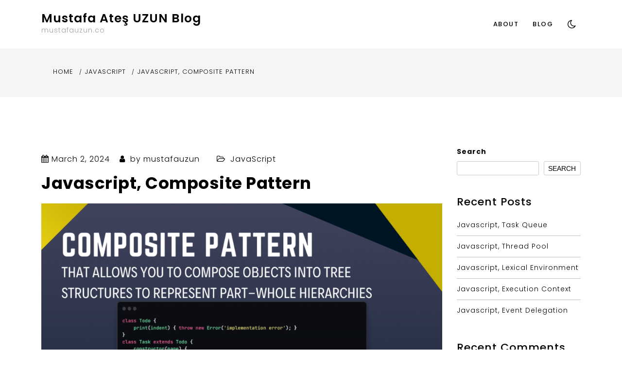

--- FILE ---
content_type: text/html; charset=UTF-8
request_url: https://mustafauzun.co/blog/javascript-composite-pattern/
body_size: 12997
content:
<!doctype html>
<html lang="en-US">
<head>
	<meta charset="UTF-8">
	<meta name="viewport" content="width=device-width, initial-scale=1">
	<link rel="profile" href="https://gmpg.org/xfn/11">
	<title>Javascript, Composite Pattern &#8211; Mustafa Ateş UZUN Blog</title>
<meta name='robots' content='max-image-preview:large' />
	<style>img:is([sizes="auto" i], [sizes^="auto," i]) { contain-intrinsic-size: 3000px 1500px }</style>
	<link rel='dns-prefetch' href='//www.googletagmanager.com' />
<link rel='dns-prefetch' href='//fonts.googleapis.com' />
<link rel="alternate" type="application/rss+xml" title="Mustafa Ateş UZUN Blog &raquo; Feed" href="https://mustafauzun.co/blog/feed/" />
<link rel="alternate" type="application/rss+xml" title="Mustafa Ateş UZUN Blog &raquo; Comments Feed" href="https://mustafauzun.co/blog/comments/feed/" />
<link rel="alternate" type="application/rss+xml" title="Mustafa Ateş UZUN Blog &raquo; Javascript, Composite Pattern Comments Feed" href="https://mustafauzun.co/blog/javascript-composite-pattern/feed/" />
<script type="text/javascript">
/* <![CDATA[ */
window._wpemojiSettings = {"baseUrl":"https:\/\/s.w.org\/images\/core\/emoji\/16.0.1\/72x72\/","ext":".png","svgUrl":"https:\/\/s.w.org\/images\/core\/emoji\/16.0.1\/svg\/","svgExt":".svg","source":{"concatemoji":"https:\/\/mustafauzun.co\/blog\/wp-includes\/js\/wp-emoji-release.min.js?ver=6.8.3"}};
/*! This file is auto-generated */
!function(s,n){var o,i,e;function c(e){try{var t={supportTests:e,timestamp:(new Date).valueOf()};sessionStorage.setItem(o,JSON.stringify(t))}catch(e){}}function p(e,t,n){e.clearRect(0,0,e.canvas.width,e.canvas.height),e.fillText(t,0,0);var t=new Uint32Array(e.getImageData(0,0,e.canvas.width,e.canvas.height).data),a=(e.clearRect(0,0,e.canvas.width,e.canvas.height),e.fillText(n,0,0),new Uint32Array(e.getImageData(0,0,e.canvas.width,e.canvas.height).data));return t.every(function(e,t){return e===a[t]})}function u(e,t){e.clearRect(0,0,e.canvas.width,e.canvas.height),e.fillText(t,0,0);for(var n=e.getImageData(16,16,1,1),a=0;a<n.data.length;a++)if(0!==n.data[a])return!1;return!0}function f(e,t,n,a){switch(t){case"flag":return n(e,"\ud83c\udff3\ufe0f\u200d\u26a7\ufe0f","\ud83c\udff3\ufe0f\u200b\u26a7\ufe0f")?!1:!n(e,"\ud83c\udde8\ud83c\uddf6","\ud83c\udde8\u200b\ud83c\uddf6")&&!n(e,"\ud83c\udff4\udb40\udc67\udb40\udc62\udb40\udc65\udb40\udc6e\udb40\udc67\udb40\udc7f","\ud83c\udff4\u200b\udb40\udc67\u200b\udb40\udc62\u200b\udb40\udc65\u200b\udb40\udc6e\u200b\udb40\udc67\u200b\udb40\udc7f");case"emoji":return!a(e,"\ud83e\udedf")}return!1}function g(e,t,n,a){var r="undefined"!=typeof WorkerGlobalScope&&self instanceof WorkerGlobalScope?new OffscreenCanvas(300,150):s.createElement("canvas"),o=r.getContext("2d",{willReadFrequently:!0}),i=(o.textBaseline="top",o.font="600 32px Arial",{});return e.forEach(function(e){i[e]=t(o,e,n,a)}),i}function t(e){var t=s.createElement("script");t.src=e,t.defer=!0,s.head.appendChild(t)}"undefined"!=typeof Promise&&(o="wpEmojiSettingsSupports",i=["flag","emoji"],n.supports={everything:!0,everythingExceptFlag:!0},e=new Promise(function(e){s.addEventListener("DOMContentLoaded",e,{once:!0})}),new Promise(function(t){var n=function(){try{var e=JSON.parse(sessionStorage.getItem(o));if("object"==typeof e&&"number"==typeof e.timestamp&&(new Date).valueOf()<e.timestamp+604800&&"object"==typeof e.supportTests)return e.supportTests}catch(e){}return null}();if(!n){if("undefined"!=typeof Worker&&"undefined"!=typeof OffscreenCanvas&&"undefined"!=typeof URL&&URL.createObjectURL&&"undefined"!=typeof Blob)try{var e="postMessage("+g.toString()+"("+[JSON.stringify(i),f.toString(),p.toString(),u.toString()].join(",")+"));",a=new Blob([e],{type:"text/javascript"}),r=new Worker(URL.createObjectURL(a),{name:"wpTestEmojiSupports"});return void(r.onmessage=function(e){c(n=e.data),r.terminate(),t(n)})}catch(e){}c(n=g(i,f,p,u))}t(n)}).then(function(e){for(var t in e)n.supports[t]=e[t],n.supports.everything=n.supports.everything&&n.supports[t],"flag"!==t&&(n.supports.everythingExceptFlag=n.supports.everythingExceptFlag&&n.supports[t]);n.supports.everythingExceptFlag=n.supports.everythingExceptFlag&&!n.supports.flag,n.DOMReady=!1,n.readyCallback=function(){n.DOMReady=!0}}).then(function(){return e}).then(function(){var e;n.supports.everything||(n.readyCallback(),(e=n.source||{}).concatemoji?t(e.concatemoji):e.wpemoji&&e.twemoji&&(t(e.twemoji),t(e.wpemoji)))}))}((window,document),window._wpemojiSettings);
/* ]]> */
</script>
<style id='wp-emoji-styles-inline-css' type='text/css'>

	img.wp-smiley, img.emoji {
		display: inline !important;
		border: none !important;
		box-shadow: none !important;
		height: 1em !important;
		width: 1em !important;
		margin: 0 0.07em !important;
		vertical-align: -0.1em !important;
		background: none !important;
		padding: 0 !important;
	}
</style>
<link rel='stylesheet' id='wp-block-library-css' href='https://mustafauzun.co/blog/wp-includes/css/dist/block-library/style.min.css?ver=6.8.3' type='text/css' media='all' />
<style id='wp-block-library-theme-inline-css' type='text/css'>
.wp-block-audio :where(figcaption){color:#555;font-size:13px;text-align:center}.is-dark-theme .wp-block-audio :where(figcaption){color:#ffffffa6}.wp-block-audio{margin:0 0 1em}.wp-block-code{border:1px solid #ccc;border-radius:4px;font-family:Menlo,Consolas,monaco,monospace;padding:.8em 1em}.wp-block-embed :where(figcaption){color:#555;font-size:13px;text-align:center}.is-dark-theme .wp-block-embed :where(figcaption){color:#ffffffa6}.wp-block-embed{margin:0 0 1em}.blocks-gallery-caption{color:#555;font-size:13px;text-align:center}.is-dark-theme .blocks-gallery-caption{color:#ffffffa6}:root :where(.wp-block-image figcaption){color:#555;font-size:13px;text-align:center}.is-dark-theme :root :where(.wp-block-image figcaption){color:#ffffffa6}.wp-block-image{margin:0 0 1em}.wp-block-pullquote{border-bottom:4px solid;border-top:4px solid;color:currentColor;margin-bottom:1.75em}.wp-block-pullquote cite,.wp-block-pullquote footer,.wp-block-pullquote__citation{color:currentColor;font-size:.8125em;font-style:normal;text-transform:uppercase}.wp-block-quote{border-left:.25em solid;margin:0 0 1.75em;padding-left:1em}.wp-block-quote cite,.wp-block-quote footer{color:currentColor;font-size:.8125em;font-style:normal;position:relative}.wp-block-quote:where(.has-text-align-right){border-left:none;border-right:.25em solid;padding-left:0;padding-right:1em}.wp-block-quote:where(.has-text-align-center){border:none;padding-left:0}.wp-block-quote.is-large,.wp-block-quote.is-style-large,.wp-block-quote:where(.is-style-plain){border:none}.wp-block-search .wp-block-search__label{font-weight:700}.wp-block-search__button{border:1px solid #ccc;padding:.375em .625em}:where(.wp-block-group.has-background){padding:1.25em 2.375em}.wp-block-separator.has-css-opacity{opacity:.4}.wp-block-separator{border:none;border-bottom:2px solid;margin-left:auto;margin-right:auto}.wp-block-separator.has-alpha-channel-opacity{opacity:1}.wp-block-separator:not(.is-style-wide):not(.is-style-dots){width:100px}.wp-block-separator.has-background:not(.is-style-dots){border-bottom:none;height:1px}.wp-block-separator.has-background:not(.is-style-wide):not(.is-style-dots){height:2px}.wp-block-table{margin:0 0 1em}.wp-block-table td,.wp-block-table th{word-break:normal}.wp-block-table :where(figcaption){color:#555;font-size:13px;text-align:center}.is-dark-theme .wp-block-table :where(figcaption){color:#ffffffa6}.wp-block-video :where(figcaption){color:#555;font-size:13px;text-align:center}.is-dark-theme .wp-block-video :where(figcaption){color:#ffffffa6}.wp-block-video{margin:0 0 1em}:root :where(.wp-block-template-part.has-background){margin-bottom:0;margin-top:0;padding:1.25em 2.375em}
</style>
<style id='classic-theme-styles-inline-css' type='text/css'>
/*! This file is auto-generated */
.wp-block-button__link{color:#fff;background-color:#32373c;border-radius:9999px;box-shadow:none;text-decoration:none;padding:calc(.667em + 2px) calc(1.333em + 2px);font-size:1.125em}.wp-block-file__button{background:#32373c;color:#fff;text-decoration:none}
</style>
<style id='global-styles-inline-css' type='text/css'>
:root{--wp--preset--aspect-ratio--square: 1;--wp--preset--aspect-ratio--4-3: 4/3;--wp--preset--aspect-ratio--3-4: 3/4;--wp--preset--aspect-ratio--3-2: 3/2;--wp--preset--aspect-ratio--2-3: 2/3;--wp--preset--aspect-ratio--16-9: 16/9;--wp--preset--aspect-ratio--9-16: 9/16;--wp--preset--color--black: #000000;--wp--preset--color--cyan-bluish-gray: #abb8c3;--wp--preset--color--white: #ffffff;--wp--preset--color--pale-pink: #f78da7;--wp--preset--color--vivid-red: #cf2e2e;--wp--preset--color--luminous-vivid-orange: #ff6900;--wp--preset--color--luminous-vivid-amber: #fcb900;--wp--preset--color--light-green-cyan: #7bdcb5;--wp--preset--color--vivid-green-cyan: #00d084;--wp--preset--color--pale-cyan-blue: #8ed1fc;--wp--preset--color--vivid-cyan-blue: #0693e3;--wp--preset--color--vivid-purple: #9b51e0;--wp--preset--gradient--vivid-cyan-blue-to-vivid-purple: linear-gradient(135deg,rgba(6,147,227,1) 0%,rgb(155,81,224) 100%);--wp--preset--gradient--light-green-cyan-to-vivid-green-cyan: linear-gradient(135deg,rgb(122,220,180) 0%,rgb(0,208,130) 100%);--wp--preset--gradient--luminous-vivid-amber-to-luminous-vivid-orange: linear-gradient(135deg,rgba(252,185,0,1) 0%,rgba(255,105,0,1) 100%);--wp--preset--gradient--luminous-vivid-orange-to-vivid-red: linear-gradient(135deg,rgba(255,105,0,1) 0%,rgb(207,46,46) 100%);--wp--preset--gradient--very-light-gray-to-cyan-bluish-gray: linear-gradient(135deg,rgb(238,238,238) 0%,rgb(169,184,195) 100%);--wp--preset--gradient--cool-to-warm-spectrum: linear-gradient(135deg,rgb(74,234,220) 0%,rgb(151,120,209) 20%,rgb(207,42,186) 40%,rgb(238,44,130) 60%,rgb(251,105,98) 80%,rgb(254,248,76) 100%);--wp--preset--gradient--blush-light-purple: linear-gradient(135deg,rgb(255,206,236) 0%,rgb(152,150,240) 100%);--wp--preset--gradient--blush-bordeaux: linear-gradient(135deg,rgb(254,205,165) 0%,rgb(254,45,45) 50%,rgb(107,0,62) 100%);--wp--preset--gradient--luminous-dusk: linear-gradient(135deg,rgb(255,203,112) 0%,rgb(199,81,192) 50%,rgb(65,88,208) 100%);--wp--preset--gradient--pale-ocean: linear-gradient(135deg,rgb(255,245,203) 0%,rgb(182,227,212) 50%,rgb(51,167,181) 100%);--wp--preset--gradient--electric-grass: linear-gradient(135deg,rgb(202,248,128) 0%,rgb(113,206,126) 100%);--wp--preset--gradient--midnight: linear-gradient(135deg,rgb(2,3,129) 0%,rgb(40,116,252) 100%);--wp--preset--font-size--small: 16px;--wp--preset--font-size--medium: 20px;--wp--preset--font-size--large: 25px;--wp--preset--font-size--x-large: 42px;--wp--preset--font-size--larger: 35px;--wp--preset--spacing--20: 0.44rem;--wp--preset--spacing--30: 0.67rem;--wp--preset--spacing--40: 1rem;--wp--preset--spacing--50: 1.5rem;--wp--preset--spacing--60: 2.25rem;--wp--preset--spacing--70: 3.38rem;--wp--preset--spacing--80: 5.06rem;--wp--preset--shadow--natural: 6px 6px 9px rgba(0, 0, 0, 0.2);--wp--preset--shadow--deep: 12px 12px 50px rgba(0, 0, 0, 0.4);--wp--preset--shadow--sharp: 6px 6px 0px rgba(0, 0, 0, 0.2);--wp--preset--shadow--outlined: 6px 6px 0px -3px rgba(255, 255, 255, 1), 6px 6px rgba(0, 0, 0, 1);--wp--preset--shadow--crisp: 6px 6px 0px rgba(0, 0, 0, 1);}:where(.is-layout-flex){gap: 0.5em;}:where(.is-layout-grid){gap: 0.5em;}body .is-layout-flex{display: flex;}.is-layout-flex{flex-wrap: wrap;align-items: center;}.is-layout-flex > :is(*, div){margin: 0;}body .is-layout-grid{display: grid;}.is-layout-grid > :is(*, div){margin: 0;}:where(.wp-block-columns.is-layout-flex){gap: 2em;}:where(.wp-block-columns.is-layout-grid){gap: 2em;}:where(.wp-block-post-template.is-layout-flex){gap: 1.25em;}:where(.wp-block-post-template.is-layout-grid){gap: 1.25em;}.has-black-color{color: var(--wp--preset--color--black) !important;}.has-cyan-bluish-gray-color{color: var(--wp--preset--color--cyan-bluish-gray) !important;}.has-white-color{color: var(--wp--preset--color--white) !important;}.has-pale-pink-color{color: var(--wp--preset--color--pale-pink) !important;}.has-vivid-red-color{color: var(--wp--preset--color--vivid-red) !important;}.has-luminous-vivid-orange-color{color: var(--wp--preset--color--luminous-vivid-orange) !important;}.has-luminous-vivid-amber-color{color: var(--wp--preset--color--luminous-vivid-amber) !important;}.has-light-green-cyan-color{color: var(--wp--preset--color--light-green-cyan) !important;}.has-vivid-green-cyan-color{color: var(--wp--preset--color--vivid-green-cyan) !important;}.has-pale-cyan-blue-color{color: var(--wp--preset--color--pale-cyan-blue) !important;}.has-vivid-cyan-blue-color{color: var(--wp--preset--color--vivid-cyan-blue) !important;}.has-vivid-purple-color{color: var(--wp--preset--color--vivid-purple) !important;}.has-black-background-color{background-color: var(--wp--preset--color--black) !important;}.has-cyan-bluish-gray-background-color{background-color: var(--wp--preset--color--cyan-bluish-gray) !important;}.has-white-background-color{background-color: var(--wp--preset--color--white) !important;}.has-pale-pink-background-color{background-color: var(--wp--preset--color--pale-pink) !important;}.has-vivid-red-background-color{background-color: var(--wp--preset--color--vivid-red) !important;}.has-luminous-vivid-orange-background-color{background-color: var(--wp--preset--color--luminous-vivid-orange) !important;}.has-luminous-vivid-amber-background-color{background-color: var(--wp--preset--color--luminous-vivid-amber) !important;}.has-light-green-cyan-background-color{background-color: var(--wp--preset--color--light-green-cyan) !important;}.has-vivid-green-cyan-background-color{background-color: var(--wp--preset--color--vivid-green-cyan) !important;}.has-pale-cyan-blue-background-color{background-color: var(--wp--preset--color--pale-cyan-blue) !important;}.has-vivid-cyan-blue-background-color{background-color: var(--wp--preset--color--vivid-cyan-blue) !important;}.has-vivid-purple-background-color{background-color: var(--wp--preset--color--vivid-purple) !important;}.has-black-border-color{border-color: var(--wp--preset--color--black) !important;}.has-cyan-bluish-gray-border-color{border-color: var(--wp--preset--color--cyan-bluish-gray) !important;}.has-white-border-color{border-color: var(--wp--preset--color--white) !important;}.has-pale-pink-border-color{border-color: var(--wp--preset--color--pale-pink) !important;}.has-vivid-red-border-color{border-color: var(--wp--preset--color--vivid-red) !important;}.has-luminous-vivid-orange-border-color{border-color: var(--wp--preset--color--luminous-vivid-orange) !important;}.has-luminous-vivid-amber-border-color{border-color: var(--wp--preset--color--luminous-vivid-amber) !important;}.has-light-green-cyan-border-color{border-color: var(--wp--preset--color--light-green-cyan) !important;}.has-vivid-green-cyan-border-color{border-color: var(--wp--preset--color--vivid-green-cyan) !important;}.has-pale-cyan-blue-border-color{border-color: var(--wp--preset--color--pale-cyan-blue) !important;}.has-vivid-cyan-blue-border-color{border-color: var(--wp--preset--color--vivid-cyan-blue) !important;}.has-vivid-purple-border-color{border-color: var(--wp--preset--color--vivid-purple) !important;}.has-vivid-cyan-blue-to-vivid-purple-gradient-background{background: var(--wp--preset--gradient--vivid-cyan-blue-to-vivid-purple) !important;}.has-light-green-cyan-to-vivid-green-cyan-gradient-background{background: var(--wp--preset--gradient--light-green-cyan-to-vivid-green-cyan) !important;}.has-luminous-vivid-amber-to-luminous-vivid-orange-gradient-background{background: var(--wp--preset--gradient--luminous-vivid-amber-to-luminous-vivid-orange) !important;}.has-luminous-vivid-orange-to-vivid-red-gradient-background{background: var(--wp--preset--gradient--luminous-vivid-orange-to-vivid-red) !important;}.has-very-light-gray-to-cyan-bluish-gray-gradient-background{background: var(--wp--preset--gradient--very-light-gray-to-cyan-bluish-gray) !important;}.has-cool-to-warm-spectrum-gradient-background{background: var(--wp--preset--gradient--cool-to-warm-spectrum) !important;}.has-blush-light-purple-gradient-background{background: var(--wp--preset--gradient--blush-light-purple) !important;}.has-blush-bordeaux-gradient-background{background: var(--wp--preset--gradient--blush-bordeaux) !important;}.has-luminous-dusk-gradient-background{background: var(--wp--preset--gradient--luminous-dusk) !important;}.has-pale-ocean-gradient-background{background: var(--wp--preset--gradient--pale-ocean) !important;}.has-electric-grass-gradient-background{background: var(--wp--preset--gradient--electric-grass) !important;}.has-midnight-gradient-background{background: var(--wp--preset--gradient--midnight) !important;}.has-small-font-size{font-size: var(--wp--preset--font-size--small) !important;}.has-medium-font-size{font-size: var(--wp--preset--font-size--medium) !important;}.has-large-font-size{font-size: var(--wp--preset--font-size--large) !important;}.has-x-large-font-size{font-size: var(--wp--preset--font-size--x-large) !important;}
:where(.wp-block-post-template.is-layout-flex){gap: 1.25em;}:where(.wp-block-post-template.is-layout-grid){gap: 1.25em;}
:where(.wp-block-columns.is-layout-flex){gap: 2em;}:where(.wp-block-columns.is-layout-grid){gap: 2em;}
:root :where(.wp-block-pullquote){font-size: 1.5em;line-height: 1.6;}
</style>
<link rel='stylesheet' id='wpa-css-css' href='https://mustafauzun.co/blog/wp-content/plugins/honeypot/includes/css/wpa.css?ver=2.1.21' type='text/css' media='all' />
<link rel='stylesheet' id='codemirror-blocks--css' href='https://mustafauzun.co/blog/wp-content/plugins/wp-codemirror-block/assets/blocks/blocks.style.build.min.css?ver=1663063537' type='text/css' media='all' />
<link rel='stylesheet' id='puskar-body-css' href='//fonts.googleapis.com/css?family=Poppins:300,400,500,600,700' type='text/css' media='all' />
<link rel='stylesheet' id='puskar-sign-css' href='//fonts.googleapis.com/css?family=Monsieur+La+Doulaise&#038;display=swap' type='text/css' media='all' />
<link rel='stylesheet' id='bootstrp-css-css' href='https://mustafauzun.co/blog/wp-content/themes/puskar/css/bootstrap.min.css?ver=4.5.0' type='text/css' media='all' />
<link rel='stylesheet' id='font-awesome-css' href='https://mustafauzun.co/blog/wp-content/themes/puskar/css/font-awesome.min.css?ver=4.5.0' type='text/css' media='all' />
<link rel='stylesheet' id='animate-css' href='https://mustafauzun.co/blog/wp-content/themes/puskar/css/animate.css?ver=4.5.0' type='text/css' media='all' />
<link rel='stylesheet' id='lineicons-css' href='https://mustafauzun.co/blog/wp-content/themes/puskar/css/themify-icons.css?ver=4.5.0' type='text/css' media='all' />
<link rel='stylesheet' id='slick-css' href='https://mustafauzun.co/blog/wp-content/themes/puskar/css/slick.css?ver=4.5.0' type='text/css' media='all' />
<link rel='stylesheet' id='puskar-style-css' href='https://mustafauzun.co/blog/wp-content/themes/puskar/style.css?ver=6.8.3' type='text/css' media='all' />
<style id='puskar-style-inline-css' type='text/css'>

            .logo-area{ 
                max-width : 346px; 
            }
            .header-bg:before { 
                background-color : #000000; 
            }
            .header-bg:before { 
                opacity : 0.1; 
            }
            .ts-slider .slick-arrow,
            .ts-slider * { 
                color : #000000; 
            }
            .header-image{ 
                min-height : 100px; 
            }
</style>
<link rel='stylesheet' id='dark-and-light-css' href='https://mustafauzun.co/blog/wp-content/themes/puskar/css/main.css?ver=4.5.0' type='text/css' media='all' />
<link rel='stylesheet' id='responsive-css' href='https://mustafauzun.co/blog/wp-content/themes/puskar/css/responsive.css?ver=4.5.0' type='text/css' media='all' />
<link rel='stylesheet' id='hcb-style-css' href='https://mustafauzun.co/blog/wp-content/plugins/highlighting-code-block/build/css/hcb_style.css?ver=1.6.0' type='text/css' media='all' />
<style id='hcb-style-inline-css' type='text/css'>
:root{--hcb-font-size: 14px}:root{--hcb-font-size--mobile: 13px}:root{--hcb-font-family:Menlo, Consolas, "Hiragino Kaku Gothic ProN", "Hiragino Sans", Meiryo, sans-serif;}
</style>
<link rel='stylesheet' id='hcb-coloring-css' href='https://mustafauzun.co/blog/wp-content/plugins/highlighting-code-block/build/css/coloring_light.css?ver=1.6.0' type='text/css' media='all' />
<script type="text/javascript" src="https://mustafauzun.co/blog/wp-includes/js/jquery/jquery.min.js?ver=3.7.1" id="jquery-core-js"></script>
<script type="text/javascript" src="https://mustafauzun.co/blog/wp-includes/js/jquery/jquery-migrate.min.js?ver=3.4.1" id="jquery-migrate-js"></script>

<!-- Google Analytics snippet added by Site Kit -->
<script type="text/javascript" src="https://www.googletagmanager.com/gtag/js?id=UA-243420747-1" id="google_gtagjs-js" async></script>
<script type="text/javascript" id="google_gtagjs-js-after">
/* <![CDATA[ */
window.dataLayer = window.dataLayer || [];function gtag(){dataLayer.push(arguments);}
gtag('set', 'linker', {"domains":["mustafauzun.co"]} );
gtag("js", new Date());
gtag("set", "developer_id.dZTNiMT", true);
gtag("config", "UA-243420747-1", {"anonymize_ip":true});
gtag("config", "G-1E29JDS8LB");
/* ]]> */
</script>

<!-- End Google Analytics snippet added by Site Kit -->
<link rel="https://api.w.org/" href="https://mustafauzun.co/blog/wp-json/" /><link rel="alternate" title="JSON" type="application/json" href="https://mustafauzun.co/blog/wp-json/wp/v2/posts/1954" /><link rel="EditURI" type="application/rsd+xml" title="RSD" href="https://mustafauzun.co/blog/xmlrpc.php?rsd" />
<meta name="generator" content="WordPress 6.8.3" />
<link rel="canonical" href="https://mustafauzun.co/blog/javascript-composite-pattern/" />
<link rel='shortlink' href='https://mustafauzun.co/blog/?p=1954' />
<link rel="alternate" title="oEmbed (JSON)" type="application/json+oembed" href="https://mustafauzun.co/blog/wp-json/oembed/1.0/embed?url=https%3A%2F%2Fmustafauzun.co%2Fblog%2Fjavascript-composite-pattern%2F" />
<link rel="alternate" title="oEmbed (XML)" type="text/xml+oembed" href="https://mustafauzun.co/blog/wp-json/oembed/1.0/embed?url=https%3A%2F%2Fmustafauzun.co%2Fblog%2Fjavascript-composite-pattern%2F&#038;format=xml" />
<meta name="generator" content="Site Kit by Google 1.84.0" /><link rel="pingback" href="https://mustafauzun.co/blog/xmlrpc.php"><meta name="google-site-verification" content="dTYt4qlneloyQKTvNV_XlVLlvAWPtDJNryFLlP1MpTw">		<style type="text/css">
					.site-title a,
			.site-description {
				color: #a0a0a0;
			}
				</style>
		<link rel="icon" href="https://mustafauzun.co/blog/wp-content/uploads/2022/09/cropped-favicon-32x32.png" sizes="32x32" />
<link rel="icon" href="https://mustafauzun.co/blog/wp-content/uploads/2022/09/cropped-favicon-192x192.png" sizes="192x192" />
<link rel="apple-touch-icon" href="https://mustafauzun.co/blog/wp-content/uploads/2022/09/cropped-favicon-180x180.png" />
<meta name="msapplication-TileImage" content="https://mustafauzun.co/blog/wp-content/uploads/2022/09/cropped-favicon-270x270.png" />
</head>

<body class="wp-singular post-template-default single single-post postid-1954 single-format-standard wp-embed-responsive wp-theme-puskar at-sticky-sidebar right-sidebar masonry-post">
<div id="page" class="site ">
	<a class="skip-link screen-reader-text" href="#content">Skip to content</a>

	
<header>
				
		<section class="main-header " style="background-image:url(); background-size: cover; background-position: center; background-repeat: no-repeat;">
		<!--Header Start-->
		<div id="ts-header">
		    <!-- Header Menu Start -->
		    <div class="menu-area  clearfix">
		        <div class="container">
		        	<div class="d-lg-flex justify-content-between align-items-center">
			            <!-- logo include here -->
			            <div class="logo-area">
			                
							<a class="logo-image-dark" href="https://mustafauzun.co/blog/"><img  src=""></a>
																						<h1 class="site-title">
									<a href="https://mustafauzun.co/blog/" rel="home">Mustafa Ateş UZUN Blog</a>
								</h1>
														<p class="site-description">mustafauzun.co</p>
										            </div>
			            <!-- end logo here -->

			            <!-- Main Menu Start -->
			            <nav class="nav navbar">
			            	<div class="d-flex align-items-center justify-content-between">
				            	<div class="menu-wrap">
				            		<div class="mobile-menu-link">
										<a href="#"  class="nav-menu-link">
											<i class="fa fa-bars" aria-hidden="true"></i>
										</a>
									</div>
					                <div class="navbar-menu">
					                	<div class="main-menu-close" data-focus="#ts-header .mobile-menu-link a">
					                		<a  href="javascript:void(0);"><i class="fa fa-window-close"></i></a>
					                	</div>
					                    <div class="menu-main-menu-container">
					                    	<ul id="primary-menu" class="menu"><li id="menu-item-85" class="menu-item menu-item-type-custom menu-item-object-custom menu-item-85"><a href="https://mustafauzun.co/">About</a></li>
<li id="menu-item-84" class="menu-item menu-item-type-custom menu-item-object-custom menu-item-home menu-item-84"><a href="https://mustafauzun.co/blog">Blog</a></li>
</ul>					                    </div>
					                </div>
					            </div>
														
									<button id="theme-toggle" class="btn btn-link btn-sm ml-2 small" type="button">
										<span class="d-block-light d-none"><i class="fa fa-moon-o"></i></span>
										<span class="d-block-dark d-none"><i class="fa fa-sun-o" style=""></i></span>
									</button>
															</div>
			            </nav>
		            </div>
		            <!-- Main Menu End -->

		            <!-- Mobile Menu Start -->
		            
		            <!-- Mobile Menu End -->
		        </div>
		    </div>
		    <!-- Header Menu End -->
		</div><!--Header End-->
	</section><!-- #masthead -->
</header>



	     <div class="ts-breadcrumbs">
	<div class="ts-breadcrumbs-inner">
		<div class="container">
			<div class="breadcrumbs-inner">
				<div role="navigation" aria-label="Breadcrumbs" class="breadcrumb-trail breadcrumbs" itemprop="breadcrumb"><ul class="trail-items" itemscope itemtype="http://schema.org/BreadcrumbList"><meta name="numberOfItems" content="3" /><meta name="itemListOrder" content="Ascending" /><li itemprop="itemListElement" itemscope itemtype="http://schema.org/ListItem" class="trail-item trail-begin"><a href="https://mustafauzun.co/blog/" rel="home" itemprop="item"><span itemprop="name">Home</span></a><meta itemprop="position" content="1" /></li><span class="delim">»</span><li itemprop="itemListElement" itemscope itemtype="http://schema.org/ListItem" class="trail-item"><a href="https://mustafauzun.co/blog/category/javascript/" itemprop="item"><span itemprop="name">JavaScript</span></a><meta itemprop="position" content="2" /></li><span class="delim">»</span><li itemprop="itemListElement" itemscope itemtype="http://schema.org/ListItem" class="trail-item trail-end"><a href="https://mustafauzun.co/blog/javascript-composite-pattern/" itemprop="item"><span itemprop="name">Javascript, Composite Pattern</span></a><meta itemprop="position" content="3" /></li><span class="delim">»</span></ul></div>			</div>
		</div>
	</div>
</div>
<section id="content" class="ts-blog-details pt-100 pb-100">
	<div class="container">
		<div class="row right-sidebar">
			<div id="primary" class="col-lg-9 content-area">
				<main id="main" class="site-main">
					<article id="post-1954" class="post-1954 post type-post status-publish format-standard has-post-thumbnail hentry category-javascript">
    <div class="post-wrap">
        
        <div class="single-content-full">
            <div class="bs-info single-page-info">
                <ul class="bs-meta">
                    <li>
                                                <ul>
                            <li><i class="fa fa-calendar"></i><span class="posted-on"><a href="https://mustafauzun.co/blog/javascript-composite-pattern/" rel="bookmark"><time class="entry-date published updated" datetime="2024-03-02T08:56:02+00:00">March 2, 2024</time></a></span></li>
                            <li><i class="fa fa-user"></i><span class="post_by"> by <span class="author vcard"><a class="url fn n" href="https://mustafauzun.co/blog/author/mustafauzun/">mustafauzun</a></span></span> </li>
                        </ul>
                                            </li>
                    <li class="category-name">
                        <i class="fa fa-folder-open-o"></i>
                        <span class="cat-links"><a href="https://mustafauzun.co/blog/category/javascript/" rel="category tag">JavaScript</a></span>                    </li>
                </ul>
            </div>
            <h1 class="post-title">Javascript, Composite Pattern</h1>            

            <div class="bs-desc">
                
<figure class="wp-block-image size-large"><img fetchpriority="high" decoding="async" width="1024" height="1024" src="https://mustafauzun.co/blog/wp-content/uploads/2024/03/IMG_6130-1024x1024.png" alt="" class="wp-image-1955" srcset="https://mustafauzun.co/blog/wp-content/uploads/2024/03/IMG_6130-1024x1024.png 1024w, https://mustafauzun.co/blog/wp-content/uploads/2024/03/IMG_6130-300x300.png 300w, https://mustafauzun.co/blog/wp-content/uploads/2024/03/IMG_6130-150x150.png 150w, https://mustafauzun.co/blog/wp-content/uploads/2024/03/IMG_6130-768x768.png 768w, https://mustafauzun.co/blog/wp-content/uploads/2024/03/IMG_6130-800x800.png 800w, https://mustafauzun.co/blog/wp-content/uploads/2024/03/IMG_6130.png 1080w" sizes="(max-width: 1024px) 100vw, 1024px" /></figure>
            </div>
            <footer class="tag-line d-flex align-items-center justify-content-between">
                <div>
                                    </div>
                        <div class="meta-share">
            <span class="btn-text">Share <i class="fa fa-share-alt ml-2"></i></span>

            <ul class="post-share">
                <li><a target="_blank" href="https://www.facebook.com/sharer/sharer.php?u=https://mustafauzun.co/blog/javascript-composite-pattern/"><i class="fa fa-facebook"></i></a></li>
                <li><a target="_blank" href="http://twitter.com/share?text=Javascript,%20Composite%20Pattern&#038;url=https://mustafauzun.co/blog/javascript-composite-pattern/"><i
                            class="fa fa-twitter"></i></a></li>
                <li><a target="_blank" href="http://pinterest.com/pin/create/button/?url=https://mustafauzun.co/blog/javascript-composite-pattern/&#038;media=https://mustafauzun.co/blog/wp-content/uploads/2024/03/IMG_6130.png&#038;description=Javascript,%20Composite%20Pattern"><i
                            class="fa fa-pinterest"></i></a></li>
                <li><a target="_blank" href="http://www.linkedin.com/shareArticle?mini=true&#038;title=Javascript,%20Composite%20Pattern&#038;url=https://mustafauzun.co/blog/javascript-composite-pattern/"><i class="fa fa-linkedin"></i></a></li>
            </ul>

        </div>
                    </footer><!-- .entry-footer -->
                        <div class="post-navigation-wrapper">
                                <div class="post-prev-wrapper">
                    <div class="nav-box previous">
                                                <a href="https://mustafauzun.co/blog/javascript-composite-pattern/">
                            <span class="img-prev"><img width="100" height="100" src="https://mustafauzun.co/blog/wp-content/uploads/2024/03/IMG_6127-150x150.png" class="attachment-100x100 size-100x100 wp-post-image" alt="" decoding="async" srcset="https://mustafauzun.co/blog/wp-content/uploads/2024/03/IMG_6127-150x150.png 150w, https://mustafauzun.co/blog/wp-content/uploads/2024/03/IMG_6127-300x300.png 300w, https://mustafauzun.co/blog/wp-content/uploads/2024/03/IMG_6127-1024x1024.png 1024w, https://mustafauzun.co/blog/wp-content/uploads/2024/03/IMG_6127-768x768.png 768w, https://mustafauzun.co/blog/wp-content/uploads/2024/03/IMG_6127-800x800.png 800w, https://mustafauzun.co/blog/wp-content/uploads/2024/03/IMG_6127.png 1080w" sizes="(max-width: 100px) 100vw, 100px" /></span>
                        </a>
                        <span class="prev-link">
                             <span class="prev-title">
                                <a href="https://mustafauzun.co/blog/javascript-custom-abstract/" rel="prev"><p class='m-0'>Javascript, Custom Abstract</p></a>  
                            </span>
                        </span>
                    </div>
                </div>
                                                    <div class="post-next-wrapper">
                        <div class="nav-box next">
                                                         <span class="next-link">
                                <span class="next-title">
                                    <a href="https://mustafauzun.co/blog/javascript-iterator-pattern/" rel="next"><p class='m-0'>Javascript, Iterator Pattern</p></a>                                </span>
                                
                             </span>
                             <a href="https://mustafauzun.co/blog/javascript-composite-pattern/">
                                <span class="img-next"><img width="100" height="100" src="https://mustafauzun.co/blog/wp-content/uploads/2024/03/IMG_6137-150x150.png" class="attachment-100x100 size-100x100 wp-post-image" alt="" decoding="async" srcset="https://mustafauzun.co/blog/wp-content/uploads/2024/03/IMG_6137-150x150.png 150w, https://mustafauzun.co/blog/wp-content/uploads/2024/03/IMG_6137-300x300.png 300w, https://mustafauzun.co/blog/wp-content/uploads/2024/03/IMG_6137-1024x1024.png 1024w, https://mustafauzun.co/blog/wp-content/uploads/2024/03/IMG_6137-768x768.png 768w, https://mustafauzun.co/blog/wp-content/uploads/2024/03/IMG_6137-800x800.png 800w, https://mustafauzun.co/blog/wp-content/uploads/2024/03/IMG_6137.png 1080w" sizes="(max-width: 100px) 100vw, 100px" /></span>
                            </a>
                        </div>
                    </div>
                            </div>
                    </div>
    </div>
</article><!-- #post-1954 -->
<div id="comments" class="comments-area">

		<div id="respond" class="comment-respond">
		<h3 id="reply-title" class="comment-reply-title">Leave a Reply <small><a rel="nofollow" id="cancel-comment-reply-link" href="/blog/javascript-composite-pattern/#respond" style="display:none;">Cancel reply</a></small></h3><form action="https://mustafauzun.co/blog/wp-comments-post.php" method="post" id="commentform" class="comment-form"><p class="comment-notes"><span id="email-notes">Your email address will not be published.</span> <span class="required-field-message">Required fields are marked <span class="required">*</span></span></p><p class="comment-form-comment"><label for="comment">Comment <span class="required">*</span></label> <textarea id="comment" name="comment" cols="45" rows="8" maxlength="65525" required></textarea></p><p class="comment-form-author"><label for="author">Name <span class="required">*</span></label> <input id="author" name="author" type="text" value="" size="30" maxlength="245" autocomplete="name" required /></p>
<p class="comment-form-email"><label for="email">Email <span class="required">*</span></label> <input id="email" name="email" type="email" value="" size="30" maxlength="100" aria-describedby="email-notes" autocomplete="email" required /></p>
<p class="comment-form-url"><label for="url">Website</label> <input id="url" name="url" type="url" value="" size="30" maxlength="200" autocomplete="url" /></p>
<p class="comment-form-cookies-consent"><input id="wp-comment-cookies-consent" name="wp-comment-cookies-consent" type="checkbox" value="yes" /> <label for="wp-comment-cookies-consent">Save my name, email, and website in this browser for the next time I comment.</label></p>
<p class="form-submit"><input name="submit" type="submit" id="submit" class="submit" value="Post Comment" /> <input type='hidden' name='comment_post_ID' value='1954' id='comment_post_ID' />
<input type='hidden' name='comment_parent' id='comment_parent' value='0' />
</p><p style="display: none !important;" class="akismet-fields-container" data-prefix="ak_"><label>&#916;<textarea name="ak_hp_textarea" cols="45" rows="8" maxlength="100"></textarea></label><input type="hidden" id="ak_js_1" name="ak_js" value="151"/><script>document.getElementById( "ak_js_1" ).setAttribute( "value", ( new Date() ).getTime() );</script></p></form>	</div><!-- #respond -->
	
</div><!-- #comments -->
				</main><!-- #main -->
			</div><!-- #primary -->
			<aside id="secondary" class="col-lg-3 right-sidebar">
	<div class="sidebar-area">
		<section id="block-2" class="widget widget_block widget_search"><form role="search" method="get" action="https://mustafauzun.co/blog/" class="wp-block-search__button-outside wp-block-search__text-button wp-block-search"    ><label class="wp-block-search__label" for="wp-block-search__input-1" >Search</label><div class="wp-block-search__inside-wrapper " ><input class="wp-block-search__input" id="wp-block-search__input-1" placeholder="" value="" type="search" name="s" required /><button aria-label="Search" class="wp-block-search__button wp-element-button" type="submit" >Search</button></div></form></section><section id="block-3" class="widget widget_block"><div class="wp-block-group"><div class="wp-block-group__inner-container is-layout-flow wp-block-group-is-layout-flow"><h2 class="wp-block-heading">Recent Posts</h2><ul class="wp-block-latest-posts__list wp-block-latest-posts"><li><a class="wp-block-latest-posts__post-title" href="https://mustafauzun.co/blog/javascript-task-queue/">Javascript, Task Queue</a></li>
<li><a class="wp-block-latest-posts__post-title" href="https://mustafauzun.co/blog/javascript-thread-pool/">Javascript, Thread Pool</a></li>
<li><a class="wp-block-latest-posts__post-title" href="https://mustafauzun.co/blog/javascript-lexical-environment/">Javascript, Lexical Environment</a></li>
<li><a class="wp-block-latest-posts__post-title" href="https://mustafauzun.co/blog/javascript-execution-context/">Javascript, Execution Context</a></li>
<li><a class="wp-block-latest-posts__post-title" href="https://mustafauzun.co/blog/javascript-event-delegation/">Javascript, Event Delegation</a></li>
</ul></div></div></section><section id="block-4" class="widget widget_block"><div class="wp-block-group"><div class="wp-block-group__inner-container is-layout-flow wp-block-group-is-layout-flow"><h2 class="wp-block-heading">Recent Comments</h2><div class="no-comments wp-block-latest-comments">No comments to show.</div></div></div></section><section id="block-5" class="widget widget_block"><div class="wp-block-group"><div class="wp-block-group__inner-container is-layout-flow wp-block-group-is-layout-flow"><h2 class="wp-block-heading">Archives</h2><ul class="wp-block-archives-list wp-block-archives">	<li><a href='https://mustafauzun.co/blog/2024/03/'>March 2024</a></li>
	<li><a href='https://mustafauzun.co/blog/2024/02/'>February 2024</a></li>
	<li><a href='https://mustafauzun.co/blog/2024/01/'>January 2024</a></li>
	<li><a href='https://mustafauzun.co/blog/2023/12/'>December 2023</a></li>
	<li><a href='https://mustafauzun.co/blog/2023/11/'>November 2023</a></li>
	<li><a href='https://mustafauzun.co/blog/2023/10/'>October 2023</a></li>
	<li><a href='https://mustafauzun.co/blog/2023/09/'>September 2023</a></li>
	<li><a href='https://mustafauzun.co/blog/2023/08/'>August 2023</a></li>
	<li><a href='https://mustafauzun.co/blog/2023/07/'>July 2023</a></li>
	<li><a href='https://mustafauzun.co/blog/2023/06/'>June 2023</a></li>
	<li><a href='https://mustafauzun.co/blog/2023/05/'>May 2023</a></li>
	<li><a href='https://mustafauzun.co/blog/2023/04/'>April 2023</a></li>
	<li><a href='https://mustafauzun.co/blog/2023/03/'>March 2023</a></li>
	<li><a href='https://mustafauzun.co/blog/2023/02/'>February 2023</a></li>
	<li><a href='https://mustafauzun.co/blog/2023/01/'>January 2023</a></li>
	<li><a href='https://mustafauzun.co/blog/2022/12/'>December 2022</a></li>
	<li><a href='https://mustafauzun.co/blog/2022/11/'>November 2022</a></li>
	<li><a href='https://mustafauzun.co/blog/2022/10/'>October 2022</a></li>
	<li><a href='https://mustafauzun.co/blog/2022/09/'>September 2022</a></li>
	<li><a href='https://mustafauzun.co/blog/2022/01/'>January 2022</a></li>
</ul></div></div></section><section id="block-6" class="widget widget_block"><div class="wp-block-group"><div class="wp-block-group__inner-container is-layout-flow wp-block-group-is-layout-flow"><h2 class="wp-block-heading">Categories</h2><ul class="wp-block-categories-list wp-block-categories">	<li class="cat-item cat-item-15"><a href="https://mustafauzun.co/blog/category/c/">C#</a>
</li>
	<li class="cat-item cat-item-3"><a href="https://mustafauzun.co/blog/category/cmd/">CMD</a>
</li>
	<li class="cat-item cat-item-44"><a href="https://mustafauzun.co/blog/category/css/">CSS</a>
</li>
	<li class="cat-item cat-item-33"><a href="https://mustafauzun.co/blog/category/html/">HTML</a>
</li>
	<li class="cat-item cat-item-8"><a href="https://mustafauzun.co/blog/category/javascript/">JavaScript</a>
</li>
	<li class="cat-item cat-item-66"><a href="https://mustafauzun.co/blog/category/mongodb/">MongoDB</a>
</li>
	<li class="cat-item cat-item-36"><a href="https://mustafauzun.co/blog/category/node-js/">Node.js</a>
</li>
	<li class="cat-item cat-item-48"><a href="https://mustafauzun.co/blog/category/podcast/">Podcast</a>
</li>
	<li class="cat-item cat-item-68"><a href="https://mustafauzun.co/blog/category/powershell/">Powershell</a>
</li>
	<li class="cat-item cat-item-1"><a href="https://mustafauzun.co/blog/category/uncategorized/">Uncategorized</a>
</li>
</ul></div></div></section>	</div>
</aside><!-- #secondary -->
		</div>
	</div>
</section>

	<div class="footer-bottom">
		<div class="container">
			<div class="row">
				<div class="col-lg-6">
                    <div class="copyright">
                    							Theme: Puskar by <a href="http://www.templatesell.com/">Template Sell</a>.                    </div>
                </div>
				<div class="col-lg-6">
									</div>
			</div>
		</div>
	</div>
	    <div id="scrollUp">
        <i class="ti-arrow-up"></i>
    </div>
</footer>
</div><!-- main container -->
</div><!-- #page -->
<script type="speculationrules">
{"prefetch":[{"source":"document","where":{"and":[{"href_matches":"\/blog\/*"},{"not":{"href_matches":["\/blog\/wp-*.php","\/blog\/wp-admin\/*","\/blog\/wp-content\/uploads\/*","\/blog\/wp-content\/*","\/blog\/wp-content\/plugins\/*","\/blog\/wp-content\/themes\/puskar\/*","\/blog\/*\\?(.+)"]}},{"not":{"selector_matches":"a[rel~=\"nofollow\"]"}},{"not":{"selector_matches":".no-prefetch, .no-prefetch a"}}]},"eagerness":"conservative"}]}
</script>
<script type="text/javascript" src="https://mustafauzun.co/blog/wp-content/plugins/honeypot/includes/js/wpa.js?ver=2.1.21" id="wpascript-js"></script>
<script type="text/javascript" id="wpascript-js-after">
/* <![CDATA[ */
wpa_field_info = {"wpa_field_name":"ryhoic7795","wpa_field_value":556869,"wpa_add_test":"no"}
/* ]]> */
</script>
<script type="text/javascript" src="https://mustafauzun.co/blog/wp-content/themes/puskar/js/bootstrap.min.js?ver=20200412" id="bootstrap-js-js"></script>
<script type="text/javascript" src="https://mustafauzun.co/blog/wp-content/themes/puskar/js/custom-infinte-pagination.js?ver=4.6.0" id="puskar-custom-pagination-js"></script>
<script type="text/javascript" src="https://mustafauzun.co/blog/wp-includes/js/imagesloaded.min.js?ver=5.0.0" id="imagesloaded-js"></script>
<script type="text/javascript" src="https://mustafauzun.co/blog/wp-includes/js/masonry.min.js?ver=4.2.2" id="masonry-js"></script>
<script type="text/javascript" src="https://mustafauzun.co/blog/wp-content/themes/puskar/js/custom-masonry.js?ver=4.6.0" id="puskar-custom-masonry-js"></script>
<script type="text/javascript" src="https://mustafauzun.co/blog/wp-content/themes/puskar/js/navigation.js?ver=20200412" id="puskar-navigation-js"></script>
<script type="text/javascript" src="https://mustafauzun.co/blog/wp-content/themes/puskar/js/slick.js?ver=4.6.0" id="slick-js"></script>
<script type="text/javascript" id="puskar-custom-js-extra">
/* <![CDATA[ */
var puskar_ajax = {"ajaxurl":"https:\/\/mustafauzun.co\/blog\/wp-admin\/admin-ajax.php","paged":"1","max_num_pages":"0","next_posts":"","show_more":"View More","no_more_posts":"No More"};
/* ]]> */
</script>
<script type="text/javascript" src="https://mustafauzun.co/blog/wp-content/themes/puskar/js/custom.js?ver=6.8.3" id="puskar-custom-js"></script>
<script type="text/javascript" src="https://mustafauzun.co/blog/wp-content/themes/puskar/js/skip-link-focus-fix.js?ver=20200412" id="puskar-skip-link-focus-fix-js"></script>
<script type="text/javascript" src="https://mustafauzun.co/blog/wp-includes/js/comment-reply.min.js?ver=6.8.3" id="comment-reply-js" async="async" data-wp-strategy="async"></script>
<script type="text/javascript" src="https://mustafauzun.co/blog/wp-includes/js/clipboard.min.js?ver=2.0.11" id="clipboard-js"></script>
<script type="text/javascript" src="https://mustafauzun.co/blog/wp-content/plugins/highlighting-code-block/assets/js/prism.js?ver=1.6.0" id="hcb-prism-js"></script>
<script type="text/javascript" src="https://mustafauzun.co/blog/wp-content/plugins/highlighting-code-block/build/js/hcb_script.js?ver=1.6.0" id="hcb-script-js"></script>
</body>
</html>

--- FILE ---
content_type: text/css
request_url: https://mustafauzun.co/blog/wp-content/themes/puskar/css/main.css?ver=4.5.0
body_size: 12151
content:
/* -----------------------------------
01. General CSS
-------------------------------------*/
:root {
  --background-color: rgb(255, 255, 255);
  --bg-300-color:#f8f8f8;
  --bg-200-color:#f5f5f5;
  --text-color: rgb(18, 18, 18);
  --link-color: #ffce00;
  --hove-bg:#000000;
  --box-shadow:inset 0 30px 30px -20px rgb(245 245 245 / 80%);
  --pus-border-color:#c1c1c1;
  --black: #000000;
  --bg-overlay:#fff ;
}

html[data-theme='light'] {
  --background-color: rgb(255, 255, 255);
  --bg-300-color:#f8f8f8;
  --bg-200-color:#f5f5f5;
  --text-color: rgb(0, 0, 0);
  --link-color: #ffce00;
  --hove-bg:#000000;
  --box-shadow:inset 0 30px 30px -20px rgb(245 245 245 / 80%);
  --pus-border-color:#c1c1c1;
  --black: #000000;
  --bg-overlay:#fff ;
}

html[data-theme='dark'] {
  --background-color: rgb(18, 18, 18);
  --bg-300-color:#404040;
  --bg-200-color:#191919;
  --text-color: #b3b3b3;
  --link-color: #ffce00;
  --hove-bg:#ededed;
  --box-shadow:inset 0 30px 30px -20px rgb(0 0 0 / 80%);
  --pus-border-color:#404040;
  --black: #ffffff;
  --bg-overlay:#fff ;
}

[data-theme='light'] .d-block-light,
[data-theme='dark'] .d-block-dark {
    display: block !important;
    font-size: 20px;
    color: var(--text-color);
    width: 22px;
}

html,
body {
  font-size: 14px;
  color: var(--text-color);
  font-family: "Poppins", sans-serif;
  vertical-align: baseline;
  line-height: 25px;
  font-weight: 300;
  overflow-x: hidden;
  letter-spacing: 1px;
  background: var(--background-color);
}
img {
  max-width: 100%;
  height: auto;
}
p {
  margin: 0 0 26px;
}
h1,
h2,
h3,
h4,
h5,
h6 {
  font-family: "Poppins", sans-serif;
  color: var(--text-color);
  margin: 0 0 26px;
}
h1 {
  font-size: 60px;
  font-weight: 700;
  line-height: 70px;
}
h2 {
  font-size: 28px;
  line-height: 40px;
  font-weight: 500;
}
h3 {
  font-size: 27px;
  line-height: 34px;
  font-weight: 500;
}
h4 {
  font-size: 20px;
  line-height: 30px;
  font-weight: 300;
}
h5 {
  font-size: 18px;
  line-height: 28px;
  font-weight: 300;
}
h6 {
  font-size: 16px;
  line-height: 26px;
  font-weight: 300;
}
a {
  color: var(--text-color);
  transition: all 0.3s ease 0s;
  text-decoration: none;
}
a:active,
a:hover {
  text-decoration: none;
  color: #ffce00;
}
ul {
  list-style: outside none none;
  margin: 0;
  padding: 0;
}
label {
  font-weight: 400;
}
blockquote {
  border-color: var(--text-color);
}
mark,
ins {
  background: var(--background-color);
  color: #fff;
  padding: 0 4px;
}

button,
html input[type="button"],
input[type="reset"],
input[type="submit"] {
  background: var(--background-color);
  border: 0;
  color: var(--text-color);
  padding: 9px 30px;
  text-transform: uppercase;
  outline: none;
  cursor: pointer;
}
button:hover,
html input[type="button"]:hover,
input[type="reset"]:hover,
input[type="submit"]:hover {
  opacity: 0.85;
}
.post-password-required input[type="submit"] {
  margin-left: -4px;
  border-radius: 0 3px 3px 0;
  padding: 13px 20px 14px;
}
input[type="text"],
input[type="number"],
input[type="password"],
input[type="email"] {
  padding: 10px 14px;
  background: var(--background-color);
  outline: none;
  width: 100%;
  height: 48px;
}
input[type="submit"] {
  transition: 0.3s ease all;
}
textarea {
  padding: 10px 14px;
  background: #fff;
  outline: none;
  width: 100%;
  height: 120px;
}
.clear {
  clear: both;
}
::-moz-selection {
  background: #000000;
  text-shadow: none;
  color: #ffffff;
}
::selection {
  background: #000000;
  text-shadow: none;
  color: #ffffff;
}
.sec-spacer {
  padding: 100px 0;
}
.sec-spacer2 {
  padding-top: 100px;
  padding-bottom: 70px;
}
.sec-spacer3 {
  padding-top: 92px;
  padding-bottom: 100px;
}
.sec-color {
  background-color: #f9f9f9;
}
.primary-bg {
  background: #000000;
}
.bg-fixed {
  background-attachment: fixed;
  background-repeat: no-repeat;
}
.gray-bg {
  background: #f7f7f7;
}
.bg1 {
  background-image: url(images/bg/bg1.jpg);
  background-size: cover;
  background-attachment: fixed;
}
.home .entry-header {
  display: none;
}
.pt-0 {
  padding-top: 0 !important;
}
.pt-45 {
  padding-top: 45px;
}
.pt-70 {
  padding-top: 70px;
}
.pt-100 {
  padding-top: 100px !important;
}
.pb-40 {
  padding-bottom: 40px;
}
.pb-0 {
  padding-bottom: 0px !important;
}
.pb-45 {
  padding-bottom: 45px;
}
.pb-70 {
  padding-bottom: 70px;
}
.pb-80 {
  padding-bottom: 80px;
}
.pb-100 {
  padding-bottom: 100px !important;
}
.mt-5 {
  margin-top: 5px;
}
.mt-20 {
  margin-top: 20px;
}
.mt-30 {
  margin-top: 30px;
}
.mt-45 {
  margin-top: 45px;
}
.mt-100 {
  margin-top: 100px;
}
.mt-80 {
  margin-top: 80px;
}
.mb-0 {
  margin-bottom: 0;
}
.mb-30 {
  margin-bottom: 30px;
}
.mb-45 {
  margin-bottom: 45px;
}
.mb-50 {
  margin-bottom: 50px;
}
.mb-40 {
  margin-bottom: 40px;
}
.mb-70 {
  margin-bottom: 70px;
}
.mr-25 {
  margin-right: 25px;
}
.mr-30 {
  margin-right: 30px;
}
.margin-remove {
  margin: 0;
}
.main-contain #content {
  padding: 100px 0;
}
.width50 {
  width: 50%;
}
a {
  color: var(--text-color);
}
a:hover,
a:focus,
a:active {
  color:var(--link-color);
}
a:focus {
  outline: thin dotted;
}
a:hover,
a:active {
  outline: 0;
}
/* ------------------------------------
02. Global Class
---------------------------------------*/
.sec-title h4 {
  font-size: 15px;
  margin-bottom: 8px;
  color: #000000;
  text-transform: uppercase;
}
.sec-title h3 {
  font-size: 36px;
  line-height: 45px;
  color: #212121;
  margin-bottom: 0;
}
.display-table {
  display: table;
  height: 100%;
  width: 100%;
}
.display-table-cell {
  display: table-cell;
  vertical-align: middle;
}
.readon {
  font-size: 14px;
  display: inline-block;
  transition: 0.4s;
  -webkit-transition: 0.4s;
  -ms-transition: 0.4s;
  letter-spacing: 1px;
  font-weight: 500;
  padding-right: 20px;
  position: relative;
}
.readon:after {
  font-family: themify;
  content: "\e649";
  position: absolute;
  color: inherit;
  top: 50%;
  right: 4px;
  font-size: 15px;
  -webkit-transform: translateY(-50%);
  transform: translateY(-50%);
  -webkit-transition: 0.3s all ease;
  -ms-transition: 0.3s all ease;
  opacity: 0;
  line-height: 0;
}
.readon:hover {
  color: #000000;
  opacity: 0.8;
}
.readon:hover:after {
  right: 0px;
  opacity: 1;
}
/* ---------------------------
03. Header Section
------------------------------*/
.header-bg{
  position: relative;
}
.header-bg:before{
  content: '';
  position: absolute;
  top: 0;
  left: 0;
  width: 100%;
  height: 100%;
  z-index: 9;
}
#ts-header {
  width: 100%;
  z-index: 99;
}
#ts-header .toolbar-area {
  padding: 10px 0;
  position: relative;
  -webkit-transition: all 0.3s ease 0s;
  transition: all 0.3s ease 0s;
}
#ts-header .toolbar-area:before {
  content: "";
  position: absolute;
  top: 0;
  left: 0;
  width: 100%;
  height: 100%;
  opacity: 0.05;
  background: #000000;
}
#ts-header .toolbar-area .toolbar-contact ul {
  margin: 0;
  padding: 0;
  list-style: none;
}
#ts-header .toolbar-area .toolbar-contact ul li {
  display: inline-block;
  margin-right: 25px;
  color: #aaa;
}
#ts-header .toolbar-area .toolbar-contact ul li i {
  font-size: 14px;
  margin-right: 10px;
  color: #aaa;
}
#ts-header .toolbar-area .toolbar-contact ul li a {
  transition: all 0.3s ease 0s;
  color: #aaa;
}
#ts-header .toolbar-area .toolbar-contact ul li a:hover {
  color: #000000;
}
#ts-header .toolbar-area .toolbar-sl-share ul {
  text-align: right;
  margin: 0px;
}
#ts-header .toolbar-area .toolbar-sl-share ul li {
  display: inline-block;
}
#ts-header .toolbar-area .toolbar-sl-share ul li + li {
  margin-left: 15px;
}
#ts-header .toolbar-area .toolbar-sl-share ul li a {
  display: block;
  color: #aaa;
  transition: all 0.3s ease 0s;
  text-decoration: none;
}
#ts-header .toolbar-area .toolbar-sl-share ul li a:hover {
  color: #000000;
}
#ts-header .toolbar-area .toolbar-sl-share ul li a i {
  text-align: center;
  display: inline-block;
}
#ts-header.default_header .toolbar-area:before {
  opacity: 1;
}
#ts-header .logo-area{
  padding: 15px 0;
}
#ts-header .logo-area h1 {
  margin: 0;
  font-size: 25px;
  font-weight: 600;
  line-height: normal;
  line-height: 25px;
}
#ts-header .logo-area {
  position: relative;
  z-index: 9;
  float: left;
  margin-right: 20px;
}
[data-theme=dark] .logo-image-dark ~ a {
    display: none;
}
.logo-image-dark {
    display: none;
}

[data-theme=dark] .logo-image-dark {
    display: block;
}
#ts-header .logo-area p{
  margin-bottom: 0;
}
#ts-header .logo-area a {
  color: var(--text-color);
  transition: all 0.3s ease 0s;
}
#ts-header .logo-area a img {
  display: inline-block;
  vertical-align: middle;
}
#ts-header .logo-area.sticky-logo {
  display: none;
}
#ts-header .menu-area .navbar ul.children li:first-child,
#ts-header .menu-area .navbar ul.sub-menu li:first-child {
  border: none;
}
.menu-area .container {
  position: relative;
}
.menu-area .container:after {
  display: block;
  clear: both;
  content: "";
}
.nav-link-container {
  list-style: none;
  z-index: 10;
}
.nav-link-container i {
  font-size: 19px;
}
.mobile-menu-link {
  display: none;
}
.mobile-menu-link .nav-menu-link {
  position: relative;
  height: 18px;
  width: 30px;
  display: block;
}
.mobile-menu-link .nav-menu-link:before {
  position: absolute;
  content: "";
  background: #000000;
  height: 2px;
  width: 100%;
  top: 0;
  right: 0;
  -webkit-transition: 0.5s ease-in-out width;
  transition: 0.5s ease-in-out width;
}
.mobile-menu-link .nav-menu-link:after {
  position: absolute;
  content: "";
  background: #000000;
  height: 2px;
  width: 100%;
  bottom: 0;
  right: 0;
}
.mobile-menu-link .nav-menu-link i {
  height: 2px;
  width: 100%;
  background: #000000;
  position: absolute;
  top: 50%;
  margin-top: -1px;
  right: 0;
  -webkit-transition: 0.35s ease-in-out width;
  transition: 0.35s ease-in-out width;
}
[data-theme='dark'] .mobile-menu-link .nav-menu-link:before,
[data-theme='dark'] .mobile-menu-link .nav-menu-link:after,
[data-theme='dark'] .mobile-menu-link .nav-menu-link i{
  background:#B3B3B3;
}
.mobile-menu-link .nav-menu-link i:before {
  display: none;
}
.mobile-menu-link .nav-menu-link:hover:before,
.mobile-menu-link .nav-menu-link:hover i {
  width: 100%;
}

.search .page-title {
  padding-bottom: 0;
}
.mobile-menu-container .nav-close-menu-li {
  padding-top: 17px;
  padding-bottom: 20px;
  padding-right: 10px;
}
.mobile-menu-container .nav-close-menu-li a {
  padding: 0;
  margin-right: 8px;
}
.mobile-menu-container ul {
  padding: 0;
  margin: 0;
  text-align: left;
}
.mobile-menu-container ul li {
  list-style: none;
  border: none;
  margin-left: 0;
  padding: 0;
}
.mobile-menu-container ul li a {
  font-size: 15px;
  padding: 12px 20px;
  display: block;
  color: #fff;
  border-bottom: 1px solid rgba(255, 255, 255, 0.02);
}
.mobile-menu-container ul li a:hover {
  background: rgba(255, 255, 255, 0.1);
}
.mobile-menu-container ul li:before {
  display: none;
}
.mobile-menu-container .menu-main-menu-single-container {
  background: transparent;
}

.nav-active-menu-container {
  -ms-transform: translate(0);
  -webkit-transform: translate(0);
  -moz-transform: translate(0);
  transform: translate(0);
}
.menu-area .navbar-collapse {
  padding-left: 0;
  padding-right: 0;
}
.menu-area .navbar {
  margin-bottom: 0;
  border: 0;
}
.menu-area .navbar ul {
  margin: 0;
  padding: 0;
  text-align: right;
}
.menu-area .navbar ul li {
  position: relative;
  display: inline-block;
  transition: all 0.3s ease 0s;
  padding: 0 12px;
}
.menu-area .navbar ul li ul.children,
.menu-area .navbar ul li ul.sub-menu {
  min-width: 260px;
  padding: 0;
}
.menu-area .navbar ul li ul.children li,
.menu-area .navbar ul li ul.sub-menu li {
  float: none;
  display: block;
  margin: 0;
  text-align: left;
  line-height: 25px;
}
.menu-area .navbar ul li ul.children li a,
.menu-area .navbar ul li ul.sub-menu li a {
  line-height: 25px;
  padding: 7px 15px;
  color: #000000;
  text-transform: uppercase;
  font-size: 11px;
  transition: 0.3s ease all;
}
.menu-area .navbar ul li ul.children li a:hover,
.menu-area .navbar ul li ul.sub-menu li a:hover {
  margin-left: 2px;
  color: #ffce00;
}
.menu-area .navbar ul .plus, 
.menu-area .navbar ul .minus {
    float: right;
    padding: 6px 16px 6px 30px;
    font-weight: 700;
    color: #fff;
    font-size: 20px;
}
.menu-area .navbar ul .plus:hover,
.menu-area .navbar ul .minus:hover {
  cursor: pointer;
}

.menu-area .navbar ul minus {
  display: none;
}

.menu-area .navbar ul .open .plus {
  display: none;
}

.open .minus {
  display: block;
}

nav .open > ul {
  margin: 8px 0;
  padding: 12px 0;
  height: auto;
}
.menu-area .navbar ul li:hover ul {
  opacity: 1;
  position: absolute;
}
.menu-area .navbar ul li > a {
  display: block;
  text-transform: uppercase;
  text-decoration: none;
  font-size: 13px;
  font-weight: 500;
  letter-spacing: 1.5px;
  color: var(--text-color);
}

.menu-area .navbar ul li > a:hover {
  color: var(--text-color);
}
.menu-area .navbar ul li.current-menu-item a,
.menu-area .navbar ul li.current_page_item a {
  color: var(--link-color);
}
.menu-area .navbar ul li.current-menu-item li a,
.menu-area .navbar ul li.current_page_item li a {
  color: var(--link-color);
}
.menu-area .navbar ul li.current-menu-item li a:hover,
.menu-area .navbar ul li.current_page_item li a:hover {
  color: var(--link-color);
}
.menu-area .navbar ul li .children,
.menu-area .navbar ul li .sub-menu {
  background: #ffffff;
  border: 1px solid #f5f5f5;
  left: 0;
  opacity: 0;
  position: absolute;
  top: 100%;
  transform: scaleY(0);
  transform-origin: 0 0 0;
  transition: all 0.3s ease 0s;
  width: 250px;
  z-index: 99999;
  text-align: left;
  visibility: hidden;
}
.menu-area .navbar ul li .children li,
.menu-area .navbar ul li .sub-menu li {
  line-height: normal;
  height: auto;
  display: block;
  margin: 0;
  padding: 0;
}
.menu-area .navbar ul li .children li a,
.menu-area .navbar ul li .sub-menu li a {
  display: block;
  padding: 12px 0;
  text-transform: none;
  transition: all 0.3s ease 0s;
  color: #000000;
}
.menu-area .navbar ul li:focus ul,
.menu-area .navbar ul li:focus-within ul,
.menu-area .navbar ul li:hover ul {
  opacity: 1;
  transform: scaleY(1);
  visibility: visible;
}

.menu-area .navbar .navbar-toggle {
  background-color: #000000;
  border-radius: 2px;
  -webkit-transition: 0.4s ease all;
  transition: 0.4s ease all;
}
.menu-area .navbar .navbar-toggle .icon-bar {
  background-color: #fff;
}
.menu-area .navbar .navbar-toggle:hover {
  opacity: 0.8;
}
.menu-area .menu-main-menu-container .menu > li a {
  position: relative;
}

.menu-area .menu-main-menu-container .menu > li.current-menu-item a:hover:after,
.menu-area .menu-main-menu-container .menu > li a:hover:after {
  opacity: 0.3;
}
.menu-area .menu-main-menu-container .menu > li.active > a:after {
  opacity: 0.3;
}
#ts-header .menu-area .navbar ul > li > .children a:after,
#ts-header .menu-area .navbar ul > li > .sub-menu a:after {
  display: none;
}
li.menu-item-has-children {
  position: relative;
}
li.mega:before {
  font-family: FontAwesome;
  content: "\f107";
  position: absolute;
  right: auto;
  top: 0;
  width: 14px;
  color: #fff;
}
#ts-header .menu-area .navbar ul li ul li:before {
  top: 15px;
  color: #fff;
  right: 8px;
}
#ts-header .menu-area ul li ul li {
  position: relative;
}
#ts-header .menu-area .navbar ul li ul li .children,
#ts-header .menu-area .navbar ul li ul li .sub-menu {
  position: absolute;
  left: 100%;
  top: 0;
  opacity: 0;
  transform: scaleY(0);
  visibility: hidden;
}
#ts-header .menu-area .navbar ul li ul li:focus ul.children,
#ts-header .menu-area .navbar ul li ul li:focus-within ul.children,
#ts-header .menu-area .navbar ul li ul li:hover ul.children,
#ts-header .menu-area .navbar ul li ul li:focus ul.sub-menu,
#ts-header .menu-area .navbar ul li ul li:focus-within ul.sub-menu,
#ts-header .menu-area .navbar ul li ul li:hover ul.sub-menu {
  opacity: 1;
  transform: scaleY(1);
  visibility: visible;
}
li.left-dev ul.children,
li.left-dev ul.sub-menu {
  left: -100%;
}
#ts-header .menu-area .navbar ul li.three-col ul > li {
  width: 33.33%;
}
#ts-header .menu-area .navbar ul li.four-col ul > li {
  width: 25%;
}
.transparent_header {
  position: absolute;
}
.default_header .menu-area .navbar ul li > a {
  color: #000000;
}

/*------------------------------------
04. Sticky Menu
--------------------------------------*/
.menu-area .container {
  z-index: 999;
}
.menu-sticky {
  margin: 0;
  width: 100%;
  z-index: 999;
  -webkit-animation-duration: 1s;
  animation-duration: 1s;
  -webkit-animation-fill-mode: both;
  animation-fill-mode: both;
  transition: all 0.7s;
  background: transparent;
}
.menu-sticky.sticky {
  position: fixed;
  top: 0;
  background: var(--bg-200-color);
  opacity: 0.9;
  box-shadow: 0 0 20px -10px rgba(0, 0, 0, 0.8);
  padding: 0;
  -webkit-animation-duration: 0.5s;
  animation-duration: 0.5s;
  -webkit-animation-name: sticky-animation;
  animation-name: sticky-animation;
  -webkit-animation-timing-function: ease-out;
  animation-timing-function: ease-out;
  -webkit-animation-fill-mode: both;
  animation-fill-mode: both;
}
.menu-sticky.sticky .toolbar-area {
  display: none;
}
@-webkit-keyframes sticky-animation {
  0% {
    opacity: 0;
    -webkit-transform: translateY(-100%);
  }
  100% {
    opacity: 1;
    -webkit-transform: translateY(0);
  }
}
@keyframes sticky-animation {
  0% {
    opacity: 0;
    transform: translateY(-100%);
  }
  100% {
    opacity: 1;
    transform: translateY(0);
  }
}
#ts-header .menu-area .navbar {
  margin-bottom: 0;
  padding-right: 25px;
  float: right;
  padding: 0;
  z-index: 99;
}


/* ------------------------------------
05. Header BG Overlay
---------------------------------------*/

[data-theme='light'] .header-bg  .d-block-light, 
[data-theme='dark'] .header-bg  .d-block-dark{
  color: var(--bg-overlay);
}
.header-bg .logo-image-dark{
  display: block;
}
.header-bg .logo-image-dark ~ a{
  display: none;
}
.header-bg .mobile-menu-link .nav-menu-link:before, 
.header-bg .mobile-menu-link .nav-menu-link:after, 
.header-bg .mobile-menu-link .nav-menu-link i{
  background: var(--bg-overlay);
}
.header-bg .menu-area .navbar ul li > a{
  color: var(--bg-overlay);
}
@media only screen and (max-width: 991px) {

  .header-bg .menu-area .navbar ul li > a{
    color: var(--text-color);
  }
  #ts-header .navbar-menu{
    background: var(--background-color);
  }
  .menu-area .navbar ul li .children,
  .menu-area .navbar ul li .sub-menu{
    background: transparent;
  }
  .menu-area .navbar ul li ul.children li a,
  .menu-area .navbar ul li ul.sub-menu li a{
    color: var(--text-color);
  }
  .main-menu-close a {
    color: var(--text-color);
  }
  #ts-header #primary-menu li .sub-toggle{
    background: var(--bg-200-color);
    color: var(--text-color);
  }
}
/* ------------------------------------
05. Slider Section
---------------------------------------*/
.ts-slider{
  padding-bottom: 50px;
}
.ts-slider .slider-item {
  background-size: cover;
  background-repeat: no-repeat;
  background-position: center center;
}
.ts-slider.slider-style-two .slider-item{
  background: var(--bg-300-color);
  margin: -1px;
}
.ts-slider .meta{
  margin-bottom: 15px;
}
.ts-slider .meta li, 
.ts-slider .meta li a {
    display: inline-block;
    font-size: 11px;;
    font-weight: 700;
    position: relative;
    text-transform: uppercase;
    letter-spacing: 0.5px;
}

.ts-slider .meta li {
    padding: 0 13px;
}
.ts-slider .meta li:first-child {
    padding-left: 0;
}
.ts-slider .slide-description {
  max-width: 750px;
}
.ts-slider .slide-description p {
  margin-bottom: 0;
}
.ts-slider .slide-title {
  font-size: 53px;
  line-height: 52px;
}
.ts-slider.slider-style-two .slide-title{
  font-size: 24px;
  line-height: 30px;
}
.ts-slider .slide-content {
  max-width: 1110px;
  margin: 0 auto;
  padding: 150px 0;
}
.ts-slider.slider-style-two .slide-content{
  max-width: 100%;
  margin: 0 auto;
  padding: 15px;
  vertical-align: middle;
}
.ts-slider .slide-content.center {
  text-align: center;
}
.ts-slider .slide-content.center .slide-description {
  margin-left: auto;
  margin-right: auto;
}
.ts-slider .slide-content.right {
  text-align: right;
}
.ts-slider .slide-content.right .slide-description {
  margin-left: auto;
}
.ts-slider .slide-content.right .readon {
  padding-right: 0;
  padding-left: 20px;
}
.ts-slider .slide-content.right .readon:after {
  left: 4px;
  right: auto;
  content: "\e649";
}
.ts-slider .slide-content.right .readon:hover:after {
  left: 0;
}
.ts-slider.large-gap .slide-content {
  padding-top: 300px;
  padding-bottom: 300px;
}
.ts-slider .slider-button {
  margin-top: 30px;
}
.ts-slider .slider-button ul {
  margin: 0;
  list-style-type: none;
}
.ts-slider .slider-button ul li {
  display: inline-block;
}
.ts-slider .slider-button ul li + li {
  margin-left: 10px;
}
.ts-slider .slick-arrow {
  position: absolute;
  width: 42px;
  height: 42px;
  line-height: 42px;
  text-align: center;
  opacity: 0;
  -webkit-transition: 0.3s all ease;
  transition: 0.3s all ease;
  top: auto;
  bottom: 20px;
  font-size: 0px;
  padding: 0px;
  background: transparent;
  outline: none;
}
.ts-slider .slick-arrow:after {
  color: inherit;
  top: -2px;
  font-family: themify;
  font-size: 26px;
}
.ts-slider .slick-prev {
  left: 100px;
  z-index: 9;
}

.ts-slider .slick-prev:after {
      content: "\e629";
}
.ts-slider .slick-next {
  left: auto;
  right: 100px;
}
.ts-slider .slick-next:after {
  content: "\e628";
}
.ts-slider:hover .slick-arrow {
  opacity: 1;
}
.ts-slider.slider-style-two .slick-prev {
    right: 80px;
    left: auto;
}
.ts-slider.slider-style-two .slick-next {
    right: 40px;
} 
.ts-slider.slider-style-two *{
  color: var(--text-color);
}
@media (min-width: 992px){
  .slide-image {
    width: 60%;
  }
  .td-md-table {
    display: table;
  }
  .td-table-cell {
    display: table-cell;
  }
}
/* ------------------------------------
06. Promo Title
---------------------------------------*/
.promo-content .post-title {
    font-size: 17px;
    line-height: 25px;
    color: #1a191e;
    font-weight: 700;
    margin-bottom: 4px;
}
.promo-content .entry-meta {
    display: inline-block;
    font-size: 11px;
    color: #a1a4a6;
    font-weight: 500;
    position: relative;
    text-transform: uppercase;
    letter-spacing: 0.5px;
}
.promo-content .post-category{
  font-size: 11px;
  font-weight: 500;
  text-transform: uppercase;
  letter-spacing: 0.5px;
  margin: 3px 0 6px 0;
  display: inline-block;
}
/* ------------------------------------
06. Header Title
---------------------------------------*/
.header-right {
  text-align: right;
}
.header-center {
  text-align: center;
}
.ts-header-title .title {
  margin-top: 0;
  margin-bottom: 15px;
  display: inline-block;
}
.ts-header-title.header-left {
  margin-right: auto;
}
.ts-header-title.header-right {
  margin-right: auto;
}
.ts-header-title.header-center {
  margin-left: auto;
  margin-right: auto;
}
.ts-header-title .introtext {
  margin-top: 0;
  margin-bottom: 0;
  font-size: 40px;
  line-height: 50px;
}
.ts-header-title .header-button {
  margin-top: 20px;
}
.ts-header-title .header-button.btn-light a {
  color: #fff;
  border-color: #fff;
}
.ts-header-title .header-button.btn-light a:hover {
  background: #fff;
  color: #000000;
}
/* ------------------------------------
07. Heading
---------------------------------------*/
.ts-heading .title-inner h3 {
  margin-top: 5px;
  margin-bottom: 17px;
}
.ts-heading .title-inner h2 {
  margin-bottom: 17px;
  position: relative;
  z-index: 1;
}
.ts-heading .title-inner h2 span.watermark {
  position: absolute;
  font-size: 80px;
  text-transform: uppercase;
  font-weight: 800;
  z-index: -1;
  opacity: 0.07;
  width: 100%;
  left: 0;
  color: inherit;
}
.ts-heading .description {
  max-width: 780px;
}
.ts-heading.center {
  text-align: center;
}
.ts-heading.center .description {
  margin-left: auto;
  margin-right: auto;
}
.ts-heading.center .title-inner h2 span.watermark {
  left: 50%;
  -webkit-transform: translateX(-50%);
  transform: translateX(-50%);
}
.ts-heading.right {
  text-align: right;
}
.ts-heading.right .description {
  margin-left: auto;
}
.ts-heading.right .title-inner h2 span.watermark {
  left: auto;
  right: 0;
}

/* -----------------------
15. Newsletter
--------------------------*/
.mc4wp-form {
  max-width: 710px;
  margin-left: auto;
  margin-right: auto;
  position: relative;
  padding-top: 15px;
}
.mc4wp-form input[type="submit"] {
  position: absolute;
  top: 15px;
  right: 0;
  height: 48px;
  min-width: 80px;
  background-color: #000000;
  border: 0;
  color: #fff;
  transition: all 0.3s ease 0s;
  text-transform: uppercase;
}
[data-theme='dark'] .mc4wp-form input[type="submit"]{
  background-color: rgb(54 52 52);
}
.mc4wp-form input[type="text"],
.mc4wp-form input[type="url"],
.mc4wp-form input[type="tel"],
.mc4wp-form input[type="number"],
.mc4wp-form input[type="email"] {
  font-size: 13px;
  padding: 8px 15px;
  border: 1px solid var(--pus-border-color);
  position: relative;
  display: block;
  color: var(--text-color);
  background-color: transparent;
  outline: none;
  width: 100%;
}
.mc4wp-form ::-webkit-input-placeholder {
  /* Chrome/Opera/Safari */
  color: var(--text-color);
  opacity: 0.5;
}
.mc4wp-form ::-moz-placeholder {
  /* Firefox 19+ */
  color: var(--text-color);
  opacity: 0.5;
}
.mc4wp-form :-ms-input-placeholder {
  /* IE 10+ */
  color: var(--text-color);
  opacity: 0.5;
}
.mc4wp-form :-moz-placeholder {
  /* Firefox 18- */
  color: var(--text-color);
  opacity: 0.5;
}

button.mfp-close,
button.mfp-arrow {
  background: transparent;
}
/* -----------------------
17. Blog Post
--------------------------*/
.ts-blog {
  padding: 92px 0 70px;
}
.ts-blog .blog-item .blog-img {
  position: relative;
  overflow: hidden;
  margin-bottom: 25px;
}
.ts-blog .blog-item .blog-img .blog-img-content {
  position: absolute;
  width: 100%;
  height: 100%;
  top: 0;
  left: 0;
  text-align: center;
  z-index: 10;
  padding: 0px;
  opacity: 0;
  -webkit-transition: 0.3s all ease-out;
  transition: 0.3s all ease-out;
}
.ts-blog .blog-item .blog-img .blog-img-content:before {
  content: "";
  position: absolute;
  left: 0;
  top: 0;
  opacity: 0;
  height: 100%;
  width: 100%;
  background: var(--hove-bg);
  opacity: 0.5;
  z-index: -1;
  -webkit-transition: 0.25s opacity ease;
  transition: 0.25s opacity ease;
}
.ts-blog .blog-item .blog-img .blog-img-content .blog-link {
  display: inline-block;
  font-size: 19px;
  width: 52px;
  line-height: 54px;
  height: 52px;
  text-align: center;
  border-radius: 50%;
  border: 1px solid #fff;
  transition: all 0.3s ease 0s;
  color: #fff;
}
.ts-blog .blog-item .blog-img .blog-img-content .blog-link:hover {
  background: #fff;
  color: #000000;
}
.ts-blog .blog-item .blog-img:hover .blog-img-content {
  opacity: 1;
  top: 0%;
}
.ts-blog .blog-item .blog-img:hover .blog-img-content:before {
  top: 0;
}
.ts-blog .blog-item .blog-title {
  margin-bottom: 5px;
}
.ts-blog .blog-item .blog-lc {
  display: inline-block;
  font-size: 13px;
}
.ts-blog .blog-item .blog-date {
  display: inline-block;
  margin-right: 10px;
  font-size: 13px;
}
.ts-blog .blog-item .blog-meta {
  margin-bottom: 15px;
}
.ts-blog .blog-item .blog-meta i {
  margin-right: 6px;
}
.ts-blog .blog-item .blog-desc p {
  margin-bottom: 18px;
}
.ts-blog .blog-item .blog-button i {
  margin-left: 2px;
}
.ts-blog span.author {
  text-transform: capitalize;
}

.ts-blog-sec .blog-item {
  margin-bottom: 60px;
}
.ts-blog-sec .blog-item .blog-img {
  position: relative;
}
.ts-blog-sec .blog-item .blog-img img {
  width: 100%;
}
.ts-blog-sec .blog-item .blog-img .blog-img-content {
  top: 0 !important;
}
.ts-blog-sec .blog-item .blog-img .blog-img-content .display-table-cell {
  display: block;
  position: relative;
  height: 100%;
}
.ts-blog-sec .blog-item .blog-img .blog-img-content .display-table-cell .blog-link {
  position: absolute;
  left: 50%;
  top: 50%;
  -webkit-transform: translate(-50%, -50%);
  transform: translate(-50%, -50%);
  color: #fff;
  font-size: 16px;
  border: 1px solid #fff;
  width: 46px;
  height: 46px;
  line-height: 45px;
  border-radius: 50px;
  text-align: center;
  transition: all 0.3s ease 0s;
}
.ts-blog-sec .blog-item .blog-img .blog-img-content .display-table-cell .blog-link:hover {
  background: #fff;
  color: #000000;
}
.ts-blog-sec .blog-item .blog-img .date {
  position: absolute;
  font-family: "Poppins", sans-serif;
  left: 20px;
  line-height: 22px;
  background: var(--background-color);
  color: var(--text-color);
  padding: 2px;
  text-align: center;
  z-index: 99;
  padding: 8px;
  bottom: 19px;
  font-size: 13px;
  -webkit-transition: all 0.3s ease 0s;
  transition: all 0.3s ease 0s;
}
.ts-blog-sec .blog-item .blog-img .date span{
  color:var(--text-color);
  display: inline-block;
  font-size: 11px;
  font-weight: 500;
  position: relative;
  text-transform: uppercase;
  letter-spacing: 0.5px;
  margin-right: 10px;
}
  
.ts-blog-sec .blog-item .blog-meta .blog-title {
  margin: 25px 0 4px;
}
.ts-blog-sec .blog-item .blog-meta .cate_sec {
  padding: 0;
  margin: 0;
  list-style: none;
  color: #999;
}
.ts-blog-sec .blog-item .blog-meta .cate_sec li {
  display: inline-block;
  padding: 0 15px 0 0;
}
.ts-blog-sec .blog-item .blog-meta .cate_sec li i {
  color: #999;
}
.ts-blog-sec .blog-item .blog-meta .cate_sec li a {
  color: #999;
}
.ts-blog-sec .blog-item .blog-meta .cate_sec li a:hover {
  color: #212121;
}
.ts-blog-sec .blog-item .blog-desc {
  margin-top: 15px;
  margin-bottom: 25px;
}
.ts-blog-sec .blog-item:hover .date {
  background:var(--background-color)
}
.ts-blog-sec .blog-item:hover .blog-img-content {
  width: 100%;
  height: 100%;
  opacity: 1;
}
.comment i {
  color: #000000;
}

.ts-blog-details .bs-img {
  margin-bottom: 30px;
}
.ts-blog-details .tag-line {
  margin-top: 30px;
  padding-top: 15px;
  border-top: 1px solid #eee;
}
.ts-blog-details .tag-line i {
  font-size: 13px;
  margin-right: 5px;
}
.ts-blog-details .tag-line a {
  display: inline-block;
  font-size: 13px;
  line-height: normal;
  text-transform: uppercase;
}
.ts-blog-details .tag-line a + a {
  margin-left: 5px;
}
.ts-blog-details .bs-info {
  margin-bottom: 15px;
}
.ts-blog-details .ps-navigation ul {
  list-style: none;
  margin: 0;
}
.ts-blog-details .bs-title {
  margin-top: 0px;
  font-size: 22px;
  line-height: 1.2;
  margin-bottom: 5px;
}
.ts-blog-details .post-title {
  margin-bottom: 0;
  letter-spacing: 0.5px;
  font-size: 34px;
  line-height: 44px;
  margin-right: auto;
}
.ts-blog-details .bs-meta {
  font-size: 16px;
  margin: 15px 0 0;
  padding: 0;
}
.ts-blog-details .bs-meta li > ul{
  margin-left: 0;
}
.ts-blog-details .bs-meta li {
  display: inline-block;
  line-height: 10px;
  margin-right: 15px;
}
.ts-blog-details .bs-meta li i {
  margin-right: 5px;
  color: var(--text-color);
}
.ts-blog-details .bs-meta li a {
  color:var(--text-color);
}
.ts-blog-details .bs-meta li.category-name ul {
  margin: 0;
  float: left;
  padding-left: 8px;
}
.ts-blog-details .bs-desc {
  margin-top: 20px;
  line-height: 32px;
}
.ts-blog-details .bs-desc p:last-child {
  margin-bottom: 5px;
}
.ts-blog-details .related-post {
  margin-top: 40px;
  padding: 0 15px;
}
.ts-blog-details .related-post .related-title {
  font-size: 20px;
  margin-bottom: 30px;
}
.ts-blog-details .related-post .blog-title {
  margin-bottom: 10px;
  font-size: 16px;
}
.ts-blog-details .related-post .blog-title a {
  color: #000000;
}
.ts-blog-details .related-post .blog-title a:hover {
  color: #000000;
}
.ts-blog-details .author-block {
  align-items: center;
  margin-top: 100px;
  border: 1px solid #eee;
  padding: 0 35px 35px;
  text-align: center;
}
.ts-blog-details .author-block .author-img {
  text-align: center;
  margin-top: -60px;
}
.ts-blog-details .author-block .author-img img {
  border-radius: 50%;
  width: 120px;
}
.ts-blog-details .author-block .author-title {
  margin: 15px 0;
  font-size: 20px;
  position: relative;
}
.ts-blog-details .author-block .author-title:after {
  background: #000000;
  content: "";
  position: absolute;
  left: 0;
  bottom: -5px;
  right: 0;
  width: 120px;
  height: 1px;
  margin: 0 auto;
}
.ts-blog-details .author-block .author-title a {
  color: #212121;
}
.ts-blog-details .author-block p {
  margin-bottom: 15px;
}
.ts-blog-details .comment-respond {
  margin-top: 0px;
}
.ts-blog-details .comments-title {
  font-size: 20px;
  margin-bottom: 30px;
}
.ts-blog-details #reply-title {
  font-size: 20px;
  margin-bottom: 30px;
  margin-top: 18px;
}
.ts-blog-details .comment-block {
  margin-top: 50px;
}
.ts-blog-details .comment-block .comment {
  padding: 25px;
  background: #fff;
  -webkit-box-shadow: 0 0px 1px rgba(0, 0, 0, 0.2);
  box-shadow: 0 0px 1px rgba(0, 0, 0, 0.2);
  margin-bottom: 35px;
}
.ts-blog-details .comment-block .comment .comment-header {
  margin-bottom: 10px;
}
.ts-blog-details .comment-block .comment .comment-header:before,
.ts-blog-details .comment-block .comment .comment-header:after {
  content: "";
  display: table;
}
.ts-blog-details .comment-block .comment .comment-header:after {
  clear: both;
}
.ts-blog-details .comment-block .comment img {
  float: left;
  margin-right: 15px;
}
.ts-blog-details .comment-block .comment h3 {
  margin: 5px 0 0 0;
  font-size: 16px;
  line-height: 22px;
}
.ts-blog-details .comment-block .comment .comment-body p.desc {
  margin-bottom: 10px;
}
.ts-blog-details .comment-block .comment .comment-reply {
  margin-bottom: 0;
}
blockquote {
  background: var(--bg-300-color);
  padding: 10px 20px;
  margin: 20px;
  font-size: 17.5px;
  border-left: 5px solid #000000;
}
blockquote p:last-child {
  margin-bottom: 0;
}
.btm-cate {
  overflow: hidden;
  list-style: none;
  margin: 0 0 50px;
  padding-top: 3px;
  padding-bottom: 30px;
  border-bottom: 1px solid #f1f1f1;
}
.btm-cate li {
  float: left;
  margin-right: 25px;
}
.btm-cate li a {
  color: #000000;
}
.btm-cate li a:hover {
  color: #000000;
}
.btm-cate .category-name i {
  margin-right: 5px;
  color: #000000;
}
.btm-cate .tag-line {
  position: relative;
  padding-left: 22px;
}
.btm-cate .tag-line::before {
  font-family: FontAwesome;
  content: "\f02b";
  position: absolute;
  left: 0;
  top: 2px;
  width: 14px;
  color: #000000;
}
.single .bs-desc a,
.single .bs-desc p a,
.single .bs-desc h1 a,
.single .bs-desc h2 a,
.single .bs-desc h3 a,
.single .bs-desc h4 a,
.single .bs-desc h5 a,
.single .bs-desc h6 a,
.single .bs-desc ul li a, 
.single .bs-desc ol li a{
  text-decoration: underline!important;
  color: var(--link-color) !important;
}
.comment-respond .form-field {
  margin-bottom: 30px;
  position: relative;
}
.comment-respond .form-field i {
  position: absolute;
  top: 50%;
  left: 16px;
  transform: translateY(-50%);
}
.comment-respond .form-field input {
  width: 100%;
  height: 50px;
  padding: 5px 15px;
  border: 1px solid rgba(0, 0, 0, 0.1);
}
.comment-respond .form-field #comment {
  width: 100%;
  padding: 10px 20px;
  border: 1px solid rgba(0, 0, 0, 0.1);
}
.comment-respond .form-submit {
  clear: both;
  margin-bottom: 0;
}
.comment-respond .form-submit #submit {
  position: relative;
  display: inline-block;
  padding: 12px 30px;
  line-height: normal;
  background: #000000;
  color: #fff;
  transition: all 0.3s ease 0s;
  border: none;
  text-transform: uppercase;
}
.comment-respond .form-submit #submit:hover {
  background: #212121;
  color: rgba(255, 255, 255, 0.8);
}
.comments-area {
  margin-top: 40px;
}
.comments-area ol.children {
  padding: 0;
}
.comments-area .comment-list {
  margin: 0;
  padding: 0;
}
.comments-area .comment-list li.comment {
  padding: 20px 20px;
  background:var(--bg-300-color);
  box-shadow: 0px 0px 2px rgba(0, 0, 0, 0.1);
  -webkit-box-shadow: 0px 0px 2px rgba(0, 0, 0, 0.1);
  -moz-box-shadow: 0px 0px 2px rgba(0, 0, 0, 0.1);
  margin: 20px 0;
  list-style: none;
}
.comments-area .comment-list li.comment .comment-author img {
  margin-right: 15px;
}
.comments-area .comment-list li.comment .comment-metadata {
  margin-left: 50px;
}
.comments-area .comment-list li.comment .comment-metadata a {
  color: var(--text-color);
}
.comments-area .comment-list li.comment .comment-content {
  margin-top: 20px;
}
.comments-area .comment-list li.comment .reply a {
  position: relative;
  padding-left: 20px;
}
.comments-area .comment-list li.comment .reply a:before {
  content: "\f112";
  font-family: FontAwesome;
  left: 0px;
  position: absolute;
  top: 0;
}
.comments-area p.comment-form-author {
  float: left;
  width: 50%;
  padding-right: 15px;
}
.comments-area p.comment-form-author label {
  display: block;
}
.comments-area p.comment-form-author input {
  width: 100%;
  height: 50px;
  padding: 5px 10px;
  border: 1px solid var(--pus-border-color)
}
.comments-area #commentform input,
.comments-area #commentform textarea {
  background: transparent;
  outline: none;
  color: var(--text-color);
}
.comments-area p.comment-form-email {
  float: left;
  width: 50%;
  padding-left: 15px;
}
.comments-area p.comment-form-email label {
  display: block;
}
.comments-area p.comment-form-email input {
  width: 100%;
  height: 50px;
  padding: 5px 10px;
  border: 1px solid var(--pus-border-color)
}
.comments-area p.comment-form-url {
  clear: both;
}
.comments-area p.comment-form-url label {
  display: block;
}
.comments-area p.comment-form-url input {
  width: 100%;
  height: 50px;
  padding: 5px 10px;
  border: 1px solid var(--pus-border-color)
}
.comments-area p.comment-form-comment {
  clear: both;
}
.comments-area p.comment-form-comment label {
  display: block;
}
.comments-area p.comment-form-comment textarea {
  width: 100%;
  height: 120px;
  padding: 5px 10px;
  border: 1px solid var(--pus-border-color);
}
.comments-area [type="checkbox"] {
  margin-right: 9px;
  top: 2px;
  position: relative;
}
.comments-area .comment-navigation {
  overflow: hidden;
}
.comments-area .comment-navigation .nav-previous {
  position: relative;
  padding-left: 18px;
}
.comments-area .comment-navigation .nav-previous:before {
  content: "\f104";
  font-family: FontAwesome;
  font-style: normal;
  text-decoration: inherit;
  position: absolute;
  left: 0;
  top: 1px;
  color: #4caf50;
}
.comments-area .comment-navigation .nav-next {
  position: relative;
  padding-right: 18px;
}
.comments-area .comment-navigation .nav-next:before {
  content: "\f105";
  font-family: FontAwesome;
  font-style: normal;
  text-decoration: inherit;
  position: absolute;
  right: 0;
  top: 1px;
  color: #4caf50;
}
.img-shadow {
  box-shadow: 0 3px 10px rgba(0, 0, 0, 0.2);
}
.inner-page-title {
  padding-top: 70px;
}
.sidebar-area .widget-title,
.sidebar-area h2,
.footer-top h2,
.footer-top h3 {
  font-size: 22px;
  margin-bottom: 15px;
}
.sidebar-area .widget{
  margin-bottom: 2.5em;
} 
.widget ul li {
  position: relative;
  border-top: 1px solid var(--pus-border-color);
}
.widget ul li:first-child {
  border-top: 0;
  padding-top: 0;
}
.widget .wp-block-latest-comments {
    margin-left: 0;
    padding-left: 0;
}
.widget_categories li,
.widget_meta li,
.wp-block-latest-posts li,
.wp-block-categories li,
.wp-block-tag-cloud li,
.wp-block-latest-comments li,
.wp-block-archives li{
  padding: 9px 0 9px 0;
  position: relative;
  border-top: 1px solid var(--pus-border-color);
}

.wp-block-latest-comments__comment{
  line-height: inherit;
}

/*Author Profile*/

.widget .author-profile {
    background: var(--bg-300-color);
    padding: 15px;
    border-radius: 4px;
}
.widget figure.author {
    border-radius: 4px;
    overflow: hidden;
}
.widget .author-social-profiles{
  margin: 0;
  padding: 0;
}
.widget .author-social-profiles li {
    border: 0;
    display: inline;
    padding: 5px;
}

/*Resent Post*/
.wd-post {
  display: table;
  margin-bottom: 15px;
}
.wd-post:last-child {
  margin-bottom: 0;
}
.wd-post > figure {
  display: table-cell;
  width: 83px;
  float: left;
  margin: 0 15px 0 0;
  overflow: hidden;
}
.wd-post:hover > figure {
  filter: grayscale(100%);
}
.wd-post-info {
  display: table-cell;
  width: 100%;
  vertical-align: top;
}
.wd-post-info > .post-title {
  font-size: 13px;
  line-height: 18px;
  margin-bottom: 2px;
  letter-spacing: -0.2px;
}
.post-date {
  display: inline-block;
  color: #a1a4a6;
  font-size: 11px;
  font-weight: 500;
  text-transform: uppercase;
  letter-spacing: 0.5px;
}

.page-header {
  margin: 0 0 20px;
}
.page-header h1 {
  margin-top: 0;
}

article.sticky .blog-title a {
  color: #000000;
  position: relative;
  padding-left: 25px;
}
article.sticky .blog-title a:after {
  font-family: FontAwesome;
  content: "\f08d";
  position: absolute;
  left: 0;
  top: -2px;
  color: #000000;
  font-size: 25px;
}
.breadcrumbs-inner {
  max-width: 1170px;
  margin: 0 auto;
}
.entry-content .page-links {
  padding-top: 30px;
}
.comment-reply-title {
  font-size: 20px;
  margin-top: 14px;
}
.page-links span {
  border: 1px solid #000000;
  padding: 3px 12px;
  font-size: 18px;
  margin: 0 0 0 5px;
  background: #000000;
  color: #fff;
}
.page-links a span {
  background: transparent;
  color: #000000;
}
.page-links span:hover {
  background: #000000;
  color: #fff;
}
.single-post .single-page-info h2 {
  margin-top: 25px;
}
.single-post .bs-sidebar h2 {
  margin-top: 0;
}
.comment-list .pingback,
.comment-list .trackback {
  list-style: none;
  padding-bottom: 15px;
  padding-top: 15px;
}
.ts-blog-details .bs-meta li.category-name a {
  line-height: 22px;
}
li.category-name ul.post-categories {
  position: relative;
  float: none;
  padding-left: 22px;
}
li.category-name ul.post-categories:before {
  content: "\f115";
  font-family: FontAwesome;
  font-style: normal;
  text-decoration: inherit;
  position: absolute;
  left: 0;
  top: 7px;
  color: #000000;
}
.pagination-area {
  overflow: hidden;
  clear: both;
  text-align: center;
}
.pagination-area .nav-links {
  text-align: center;
}
.pagination-area .nav-links span.current {
  padding: 5px 15px;
  line-height: 40px;
  background: transparent;
  border: 1px solid var(--pus-border-color);
  font-size: 18px;
  text-decoration: none;
  transition: all 0.3s ease 0s;
  text-align: center;
  background: var(--bg-300-color);
  color: var(--text-color);
}
.pagination-area .nav-links a {
  padding: 5px 15px;
  line-height: 40px;
  background: transparent;
  border: 1px solid var(--pus-border-color);
  color: var(--text-color);
  font-size: 18px;
  text-decoration: none;
  transition: all 0.3s ease 0s;
  text-align: center;
}
[data-theme='light'] .pagination-area .nav-links a:hover {
  background: #000000;
  color: #fff;
}
[data-theme='dark'] .pagination-area .nav-links a:hover {
  background: #FFF;
  color: #000;
}
.pagination-area .nav-links > * {
  margin: 4px;
}


/* ------------------------------------
20. Breadcrumbs
---------------------------------------*/
.ts-breadcrumbs {
  position: relative;
  background: var(--bg-200-color);
  padding: 40px 0;
}
.ts-breadcrumbs .breadcrumbs-inner {
  margin-top: -5px;
  display: -webkit-box;
  display: -ms-flexbox;
  display: flex;
  -webkit-box-align: center;
  -ms-flex-align: center;
  align-items: center;
}
.ts-breadcrumbs .page-title {
  margin-bottom: 0;
  letter-spacing: 0.5px;
  float: left;
  font-size: 34px;
  line-height: 44px;
  margin-right: auto;
}
.ts-breadcrumbs ul span.delim {
  display: none;
}
.ts-breadcrumbs ul li {
  text-transform: uppercase;
  position: relative;
  float: left;
  color: var(--text-color);
  font-size: 13px;
}
.ts-breadcrumbs ul li {
  margin-left: 12px;
  padding-left: 12px;
}
.ts-breadcrumbs ul li:after {
  content: "\002F";
  position: absolute;
  left: 0;
  font-size: 11px;
  top: 50%;
  -webkit-transform: translateY(-50%);
  transform: translateY(-50%);
}
.ts-breadcrumbs ul li:first-of-type:after {
  content: "";
}
.ts-breadcrumbs ul li a {
  color: var(--text-color);
}
.ts-breadcrumbs ul li a:hover {
  color: var(--link-color);
}

/* ------------------------------------
22. Floating Bar
---------------------------------------*/
.floating-bar {
  padding: 0 60px;
  z-index: 99999;
  box-shadow: 0 0 20px -10px rgba(0, 0, 0, 0.2);
}
.floating-bar .floating-contact {
  overflow: hidden;
  width: 30%;
}
.floating-bar .floating-contact ul {
  margin: 0;
  list-style-type: none;
  text-align: right;
}
.floating-bar .floating-contact ul li {
  display: inline-block;
  margin-right: 14px;
}
.floating-bar .floating-contact ul li .fa-mobile {
  font-size: 26px;
}
.floating-bar .floating-contact ul li a {
  font-size: 18px;
}
.floating-bar ul li a:hover {
  color: #ffce00;
}
.floating-bar .floating-share {
  width: 70%;
  float: left;
}
.floating-bar .floating-share ul {
  margin: 0;
  list-style-type: none;
}
.floating-bar .floating-share ul li {
  display: inline-block;
}
.floating-bar .floating-share ul li:first-child {
  margin-left: 0;
}
.floating-bar .floating-share ul li a {
  font-size: 0;
  color: transparent;
}
.floating-share ul li a:before {
  content: "";
  font-family: FontAwesome, sans-serif;
  font-size: 18px;
  padding: 10px 5px;
  transition: color 0.3s ease-in-out 0s;
  vertical-align: middle;
  line-height: 12px;
  color:var(--text-color);
  display: inline-block;
  border: 0;
  border-radius: 0;
}
.floating-share ul li:hover a:before {
  color: #ffce00;
}
.floating-share ul li a[href*="facebook.com"]:before {
  content: "\f09a";
}
.floating-share ul li a[href*="twitter.com"]:before {
  content: "\f099";
}
.floating-share ul li a[href*="linkedin.com"]:before {
  content: "\f0e1";
}
.floating-share ul li a[href*="plus.google.com"]:before {
  content: "\f0d5";
}
.floating-share ul li a[href*="youtube.com"]:before {
  content: "\f167";
}
.floating-share ul li a[href*="dribbble.com"]:before {
  content: "\f17d";
}
.floating-share ul li a[href*="pinterest.com"]:before {
  content: "\f0d2";
}
.floating-share ul li a[href*="bitbucket.org"]:before {
  content: "\f171";
}
.floating-share ul li a[href*="github.com"]:before {
  content: "\f113";
}
.floating-share ul li a[href*="codepen.io"]:before {
  content: "\f1cb";
}
.floating-share ul li a[href*="flickr.com"]:before {
  content: "\f16e";
}
.floating-share ul li a[href$="/feed/"]:before {
  content: "\f09e";
}
.floating-share ul li a[href*="foursquare.com"]:before {
  content: "\f180";
}
.floating-share ul li a[href*="instagram.com"]:before {
  content: "\f16d";
}
.floating-share ul li a[href*="tumblr.com"]:before {
  content: "\f173";
}
.floating-share ul li a[href*="reddit.com"]:before {
  content: "\f1a1";
}
.floating-share ul li a[href*="vimeo.com"]:before {
  content: "\f194";
}
.floating-share ul li a[href*="digg.com"]:before {
  content: "\f1a6";
}
.floating-share ul li a[href*="twitch.tv"]:before {
  content: "\f1e8";
}
.floating-share ul li a[href*="stumbleupon.com"]:before {
  content: "\f1a4";
}
.floating-share ul li a[href*="delicious.com"]:before {
  content: "\f1a5";
}
.floating-share ul li a[href*="mailto:"]:before {
  content: "\f0e0";
}
.floating-share ul li a[href*="skype.com"]:before {
  content: "\f17e";
}
.floating-share ul li a[href*="dribble.com"]:before {
  content: "\f17d";
}
.floating-bar.left {
  width: 100vh;
  position: fixed;
  left: 0;
  bottom: 0;
  height: 80px;
  background: #fff;
  display: none;
  -webkit-transform-origin: left bottom;
  transform-origin: left bottom;
  -webkit-transform: rotateZ(-90deg) translateY(100%);
  transform: rotateZ(-90deg) translateY(100%);
  -webkit-box-align: center;
  -ms-flex-align: center;
  align-items: center;
}
.floating-bar.left ul li {
  -webkit-transform: rotateZ(90deg) translateY(100%);
  transform: rotateZ(90deg) translateY(100%);
}
.floating-bar.right {
  width: 100vh;
  position: fixed;
  right: 0;
  bottom: 0;
  height: 80px;
  background: var(--bg-300-color);
  display: none;
  -webkit-transform-origin: left bottom;
  transform-origin: right bottom;
  -webkit-transform: rotateZ(90deg) translateY(100%);
  transform: rotateZ(90deg) translateY(100%);
  -webkit-box-align: center;
  -ms-flex-align: center;
  align-items: center;
}
.floating-bar.right .floating-contact ul {
  text-align: center;
}
.floating-bar.right ul li {
  -webkit-transform: rotateZ(-90deg) translateY(100%);
  transform: rotateZ(-90deg) translateY(100%);
}
.floating-bar.bottom {
  width: 100%;
  position: fixed;
  right: 0;
  bottom: 0;
  height: 80px;
  background: var(--bg-300-color);
  z-index: 9;
  display: none;
  -webkit-box-align: center;
  -ms-flex-align: center;
  align-items: center;
}
.floating-bar.left.show,
.floating-bar.right.show {
  display: flex !important;
}
.icon-left {
  position: fixed;
  top: 50%;
  left: 0;
  transform: translateX(-50%);
  cursor: pointer;
  transition: all 0.5s;
}
.icon-left:after {
  content: "\e048";
  position: absolute;
  font-family: "linea-arrows-10";
  left: 0;
  font-size: 28px;
  bottom: 0;
  display: block;
  background: #363434;
  color: #fff;
  height: 40px;
  width: 40px;
  line-height: 40px;
  text-align: center;
  font-weight: 600;
}
.floating-icons {
  z-index: 99;
}
.icon-left.float-close {
  position: fixed;
  top: 50%;
  left: 79px;
  transform: translateX(-50%);
  cursor: pointer;
}
.icon-left.float-close:after {
  content: "\e04a";
}
.icon-right {
  position: fixed;
  top: 50%;
  right: 39px;
  transform: translateX(-50%);
  cursor: pointer;
  transition: all 0.5s;
}
.icon-right:after {
  content: "\e61a";
  position: absolute;
  font-family: "themify";
  left: 0;
  font-size: 18px;
  bottom: 0;
  display: block;
  background: #363434;
  color: #fff;
  height: 40px;
  width: 40px;
  line-height: 40px;
  text-align: center;
  font-weight: 600;
}
.icon-right.float-close {
  position: fixed;
  top: 50%;
  right: 118px;
  transform: translateX(-50%);
  cursor: pointer;
}
.icon-right.float-close:after {
  content: "\e646";
}
/* -----------------------
23. Footer
--------------------------*/
.ts-footer {
  font-size: 13px;
  -webkit-box-shadow: var(--box-shadow);
  -moz-box-shadow: var(--box-shadow);
  box-shadow: var(--box-shadow);
}
.ts-footer .logo {
  font-size: 25px;
  font-weight: 600;
  margin-bottom: 26px;
  line-height: 34px;
}
.ts-footer .widget_contact ul li {
  padding: 6px 0 6px 0px;
  border: none;
}
.ts-footer .widget_contact ul li i {
  padding-right: 10px;
  transition: 0.3s ease all;
}
.ts-footer .widget_contact ul li:hover i {
  color: #ffce00;
}
.ts-footer .footer-bottom-share {
  margin-top: 10px;
}
.ts-footer .footer-bottom-share ul li {
  display: inline-block;
  margin-right: 15px;
}
.ts-footer .footer-bottom-share ul li a:hover {
  color: #ffce00;
}
.ts-footer .widget_recent_entries ul li a:hover {
  color: #ffce00;
}
.ts-footer .widget_newsletter .form-fields {
  position: relative;
}
.ts-footer .widget_newsletter .form-fields [type="email"] {
  font-size: 13px;
  padding: 8px 15px;
  border: 1px solid var(--pus-border-color);
  position: relative;
  display: block;
  color: var(--text-color);
  background-color: transparent;
  outline: none;
  width: 100%;
}
.ts-footer .widget_newsletter .form-fields [type="submit"],
.ts-footer .widget_newsletter .form-fields button {
  position: absolute;
  right: 0;
  top: 0;
  height: 48px;
  padding: 10px 18px;
}
.ts-footer .widget_newsletter .form-fields [type="submit"]:hover,
.ts-footer .widget_newsletter .form-fields button:hover {
  background: #121212;
  color: #fff;
}

.footer-top .wp-block-social-links li{
  padding: 0;
}
.footer-bottom {
  padding: 40px 0 30px;
  background-color: var(--bg-200-color);
}
.footer-bottom ul{
  float: right;
  margin-top: 3px;
}
.footer-bottom li {
  display: inline-block;
  margin-right: 21px;
}
.footer-bottomli:last-child {
  margin-right: 0;
}
.footer-bottom li a {
  display: inline-block;
  color: va var(--text-color);
}
.footer-bottom .copyright p {
  margin: 0;
}
.footer-bottom .copyright p a:hover {
  color: var(--link-color);
}

.footer-bottom .footer-bottom-share {
  text-align: right;
  margin-top: 0;
}
.footer-bottom .footer-bottom-share ul li:last-child {
  margin-right: 0;
}
.footer-bottom .copyright p {
  margin: 0;
}
.footer-bottom .copyright p a:hover {
  color: var(--link-color);
}

.footer-top {
  padding-top: 70px;
  padding-bottom: 64px;
}
.footer-top ul {
  list-style: none;
  margin: 0;
}
.footer-top li {
  list-style: none;
}
/* -----------------------
24. Scroll Up
--------------------------*/
#scrollUp {
  text-align: center;
  bottom: 40px;
  cursor: pointer;
  display: none;
  position: fixed;
  right: 40px;
  z-index: 10;
  -webkit-transition: 0.3s all ease;
  transition: 0.3s all ease;
}
#scrollUp i {
  height: 40px;
  font-size: 20px;
  width: 40px;
  color:var(--text-color);
  line-height: 36px;
  transition: all 0.3s ease 0s;
  margin-left: 2px;
}
#scrollUp i:hover {
  color: var(--link-color);
}
#scrollUp:hover {
  bottom: 45px;
}
/* ------------------------------------
25. Shop
---------------------------------------*/
.shop-page-area.single-product-page {
  padding: 100px 0 0;
}
.shop-page-area .single-details {
  padding: 0 0 35px;
  position: relative;
  overflow: hidden;
  text-align: center;
  transition: all 0.3s ease 0s;
  margin-bottom: 15px;
}
.shop-page-area .single-details .triangle_left {
  width: 0;
  height: 0;
  border-top: 70px solid transparent;
  border-right: 140px solid #000000;
  border-bottom: 70px solid transparent;
  position: absolute;
  top: -75px;
  left: -117px;
  transform: rotate(48deg);
  opacity: 0;
}
.shop-page-area .single-details:hover {
  background: #f5f5f5;
}
.shop-page-area .single-details:hover .triangle_left {
  opacity: 1;
}
.shop-page-area .single-details:hover h3 a {
  color: #000000;
}
.shop-page-area .single-details:hover .add-to-cart {
  background: #000000;
  color: #fff !important;
}
.shop-page-area .single-details:hover .images .overley {
  opacity: 1;
  transform: scaleY(1);
}
.shop-page-area .single-details .images {
  position: relative;
  overflow: hidden;
  margin-bottom: 15px;
}
.shop-page-area .single-details .images a {
  display: block;
}
.shop-page-area .single-details .images a img {
  transition: all 0.3s ease-out;
  width: 100%;
}
.shop-page-area .single-details .images .overley {
  position: absolute;
  left: 0;
  right: 0;
  text-align: center;
  width: 100%;
  height: 100%;
  background: rgba(0, 0, 0, 0.6);
  top: 0;
  transform: scaleY(0);
  transform-origin: 0 1 0;
  opacity: 0;
  transition: all 0.3s ease 0s;
  padding: 30px;
}
.shop-page-area .single-details .images .overley .winners-details {
  padding: 20% 0;
}
.shop-page-area .single-details .images .overley .winners-details h4 {
  margin-bottom: 10px;
  padding-bottom: 10px;
  color: #ffffff;
  font-size: 18px;
  position: relative;
}
.shop-page-area .single-details .images .overley .winners-details h4:after {
  display: none;
}
.shop-page-area .single-details .images .overley .winners-details .product-info {
  margin: 0;
  padding: 0px;
  list-style: none;
  top: 50%;
  position: absolute;
  transform: translateY(-50%);
  transition: all 0.9s;
  text-align: center;
  left: 0;
  right: 0;
}
.shop-page-area .single-details .images .overley .winners-details .product-info li {
  display: inline-block;
}
.shop-page-area .single-details .images .overley .winners-details .product-info li a {
  color: #ffffff;
  text-transform: capitalize;
  text-decoration: none;
  width: 30px;
  height: 30px;
  line-height: 30px;
  border: 1px solid #ffffff;
  text-align: center;
}
.shop-page-area .single-details .images .overley .winners-details .product-info li a:hover {
  color: #000000;
  background: #fff;
}
.shop-page-area .single-details .images .overley .winners-details .product-info li a i {
  font-size: 16px;
  margin: 0;
}
.shop-page-area .single-details .images .overley .winners-details p {
  margin-bottom: 5px;
  color: #ffffff;
  font-size: 13px;
}
.shop-page-area .single-details .images .overley .winners-details p i {
  color: #ffffff;
  margin-right: 8px;
}
.shop-page-area .single-details h4 {
  margin-bottom: 5px !important;
  margin-left: 0;
  font-weight: 500;
}
.shop-page-area .single-details h4 a {
  color: #000000;
  transition: all 0.3s ease 0s;
  font-size: 20px;
  margin: 0;
}
.shop-page-area .single-details h4 a:hover {
  color: #000000;
}
.shop-page-area .single-details .price-details ul {
  margin: 0;
  padding: 0;
  text-align: center;
}
.shop-page-area .single-details .price-details ul li {
  display: block;
}
.shop-page-area .single-details .price-details ul li:first-child {
  font-size: 15px;
}
.shop-page-area .single-details .price-details ul li:first-child del {
  margin-right: 5px;
  font-weight: 400;
  font-size: 15px;
}
.shop-page-area .single-details .price-details ul li .add-to-cart {
  border: 1px solid #000000;
  padding: 5px 18px;
  color: #000000;
  display: inline-block;
  margin-top: 15px;
}
.shop-page-area .topbar-area {
  overflow: hidden;
  padding-bottom: 54px;
}
.shop-page-area .topbar-area .showing-Short .seclec-box {
  float: right;
}
.shop-page-area .topbar-area .showing-result ul {
  margin: 0;
  padding: 0;
  list-style: none;
  text-align: left;
}
.shop-page-area .topbar-area .showing-result ul li {
  display: inline-block;
  font-weight: 400;
  color: #000000;
  margin-right: 0;
  font-size: 14px;
  height: 25px;
}
.shop-page-area .topbar-area .showing-result ul li .form-group {
  margin: 0;
}
.shop-page-area .topbar-area .showing-result ul li .form-group.seclect-box select.form-control {
  display: inline-block;
  border: 0;
  background: transparent;
  border-radius: 0px;
}
.shop-page-area .pagination {
  margin-top: 0;
}
/* ------------------------------------
26. Shop Single
---------------------------------------*/
.shop-single-page-area .shop-single-btm-page-area {
  padding-bottom: 85px;
  overflow: hidden;
  padding-top: 60px;
}
.shop-single-page-area .shop-single-btm-page-area .sec-title {
  font-size: 30px;
}
.shop-single-page-area .shop-single-btm-page-area .sec-title:after {
  height: 5px;
}
.shop-single-page-area .shop-single-btm-page-area .sec-sub-title {
  margin-bottom: 42px;
  margin-top: 10px;
  font-size: 30px;
}
.shop-single-page-area .inner-single-product-slider .inner {
  margin-bottom: 26px;
}
.shop-single-page-area .inner-single-product-slider .single-product-nav {
  max-width: 300px;
  margin: 0 auto;
}
.shop-single-page-area .inner-single-product-slider .single-product-nav .slick-slide {
  position: relative;
  margin: 0 5px;
  cursor: pointer;
}
.shop-single-page-area .inner-single-product-slider .single-product-nav .slick-slide:after {
  background: rgba(0, 0, 0, 0.7);
  content: "";
  position: absolute;
  height: 100%;
  width: 100%;
  left: 0;
  right: 0;
  bottom: 0;
  top: 0;
}
.shop-single-page-area .inner-single-product-slider .single-product-nav .slick-current:after {
  opacity: 0;
}
.shop-single-page-area .inner-single-product-slider .slick-prev:before {
  content: "\f104";
}
.shop-single-page-area .inner-single-product-slider .slick-prev:before,
.shop-single-page-area .inner-single-product-slider .slick-next:before {
  font-family: FontAwesome;
  opacity: 1;
  transition: all 0.5s ease 0s;
  font-size: 16px;
  line-height: 20px;
  color: #000000;
}
.shop-single-page-area .inner-single-product-slider .slick-prev:hover:before,
.shop-single-page-area .inner-single-product-slider .slick-next:hover:before {
  color: #000000;
}
.shop-single-page-area .inner-single-product-slider .slick-next:before {
  content: "\f105";
}
.shop-single-page-area .left-area h4 {
  margin: 0 0 12px;
  color: #000000;
  font-size: 20px;
}
.shop-single-page-area .left-area .cat,
.shop-single-page-area .left-area .tag {
  font-size: 13px;
  margin: 0 0 5px;
}
.shop-single-page-area .left-area .cat strong,
.shop-single-page-area .left-area .tag strong {
  font-weight: 500;
}
.shop-single-page-area .left-area .cat {
  margin-top: 27px;
}
.shop-single-page-area .tab-btm {
  margin-top: 20px;
}
.shop-single-page-area .tab-btm .nav-item {
  position: relative;
  display: block;
  width: 100%;
}
.shop-single-page-area .tab-btm .nav-item a {
  font-size: 15px;
  color: #000000;
  outline: none;
}
.shop-single-page-area .tab-btm .nav-item .active {
  background: #eee;
}
.shop-single-page-area .tab-btm .nav-item .active:before {
  content: "\f105";
  font-family: FontAwesome;
  opacity: 1;
  transition: all 0.5s ease 0s;
  font-size: 16px;
  line-height: 20px;
  position: absolute;
  top: 9px;
  z-index: 99;
  right: 8px;
}
.shop-single-page-area .tab-btm .tab-content.card {
  border: none;
}
.shop-single-page-area .tab-btm h4 {
  margin: 15px 0 19px;
  font-weight: 500;
  color: #000000;
}
/*-----------------------------------
27. Check Out
-------------------------------------*/
.ts-check-out .title-bg {
  font-size: 24px;
  margin-bottom: 30px;
}
.ts-check-out .check-out-box {
  padding: 0 0 40px 0;
}
.ts-check-out .check-out-box label {
  color: #000000;
  font-weight: 400;
}
.ts-check-out .check-out-box textarea,
.ts-check-out .check-out-box input {
  border-color: #bfbfbf;
  border-radius: 0;
}
.ts-check-out .check-out-box input {
  height: 40px;
  padding: 0 15px;
}
.ts-check-out .check-out-box select {
  width: 100%;
  display: block;
  padding: 8px 15px;
  color: #000000;
}
.ts-check-out .check-out-box .checkbox input {
  height: auto;
  margin-top: 7px;
}
.ts-check-out .shipping-box h3.title {
  font-size: 24px;
  margin: 0 0 30px;
}
.ts-check-out .shipping-box .form-group input {
  height: 80px;
  border-radius: 0;
}
.ts-check-out .shipping-box ::-webkit-input-placeholder {
  /* Chrome/Opera/Safari */
  white-space: pre-line;
  word-wrap: break-word;
}
.ts-check-out .shipping-box ::-moz-placeholder {
  /* Firefox 19+ */
  white-space: pre-line;
  word-wrap: break-word;
}
.ts-check-out .shipping-box :-ms-input-placeholder {
  /* IE 10+ */
  white-space: pre-line;
  word-wrap: break-word;
}
.ts-check-out .shipping-box :-moz-placeholder {
  /* Firefox 18- */
  white-space: pre-line;
  word-wrap: break-word;
}
.ts-check-out .shipping-box input,
.ts-check-out .checkbox input {
  margin-right: 15px;
}
.ts-check-out .product-demo {
  width: 100%;
  display: inline-block;
  padding-bottom: 20px;
  padding-top: 8px;
}
.ts-check-out .product-demo h5 {
  margin: 0;
  font-size: 15px;
  text-align: center;
}
.ts-check-out .product-demo .product-image {
  width: 15%;
  float: left;
}
.ts-check-out .product-demo .product-name {
  width: 30%;
  float: left;
  transform: translateY(100%);
}
.ts-check-out .product-demo .product-quantity {
  width: 25%;
  float: left;
  text-align: center;
  transform: translateY(100%);
}
.ts-check-out .product-demo .product-ititial-price {
  width: 30%;
  float: left;
  text-align: center;
  transform: translateY(100%);
}
.ts-check-out .product-price table {
  border: 1px solid #b2b2b2;
  margin-bottom: 25px;
  width: 100%;
}
.ts-check-out .product-price table tr td {
  padding: 15px 25px;
  border-bottom: 1px solid #b2b2b2;
}
.ts-check-out .product-price table tr td input {
  margin-right: 5px;
}
.ts-check-out .product-price table tr td:last-child {
  text-align: right;
}
.ts-check-out .product-price table tr td.no-border {
  border: none;
}
.ts-check-out .ts-payment-system .payment-radio-btn1 {
  padding: 15px 25px;
  border: 1px solid #b2b2b2;
}
.ts-check-out .ts-payment-system .payment-radio-btn1 p {
  margin: 0;
  padding: 15px 0 15px 25px;
  font-size: 13px;
}
.ts-check-out .ts-payment-system .payment-radio-btn2 {
  padding: 15px 25px;
  border: 1px solid #b2b2b2;
  border-top: none;
}
.ts-check-out .ts-payment-system input {
  margin-right: 10px;
}
.ts-check-out .ts-payment-system input.btn-send {
  width: 100%;
  margin-top: 25px;
  background-color: #000000;
  color: #ffffff;
  font-weight: 600;
  text-transform: uppercase;
  border: none;
  height: 50px;
  text-align: c center;
  transition: 0.4s;
  -webkit-transition: 0.4s;
  -ms-transition: 0.4s;
  cursor: pointer;
}
.ts-check-out .ts-payment-system input.btn-send:hover {
  background: #000000;
}
/*-----------------------------------
28. Shipping Area
------------------------------------*/
.shipping-area .button-area ul li a {
  display: block;
  padding: 15px;
  background: #f8f8f8;
  color: #646464;
  font-size: 18px;
}
.shipping-area .button-area ul li.active a {
  background: #000000;
  color: #fff;
}
.shipping-area .product-list table {
  margin: 0 0 30px;
  width: 100%;
}
.shipping-area .product-list table tr {
  border: 1px solid #e7e7e7;
  padding: 25px;
  display: block;
  margin-top: -1px;
}
.shipping-area .product-list table tr td {
  padding-right: 52px;
}
.shipping-area .product-list table tr td img {
  width: 100%;
  display: block;
  max-width: 80px;
}
.shipping-area .product-list table tr td .des-pro {
  display: block;
  padding-right: 50px;
  width: 210px;
}
@media screen and (max-width: 991px) {
  .shipping-area .product-list table tr td .des-pro {
    width: auto;
  }
}
.shipping-area .product-list table tr td .des-pro h4 {
  margin: 0 0 10px;
  font-size: 20px;
}
.shipping-area .product-list table tr td .des-pro p {
  color: #646464;
  margin: 0;
}
.shipping-area .product-list table tr td strong {
  font-size: 20px;
  display: block;
  padding-right: 100px;
  font-weight: 500;
}
@media screen and (max-width: 991px) {
  .shipping-area .product-list table tr td strong {
    padding-right: 10px;
  }
}
.shipping-area .product-list table tr td .order-pro {
  position: relative;
  display: block;
  margin-right: 100px;
}
.shipping-area .product-list table tr td .order-pro input {
  width: 110px;
  height: 46px;
  box-shadow: none;
  border: 1px solid #ccc;
  text-align: center;
  padding-right: 10px;
  color: #888888;
  font-size: 18px;
}
.shipping-area .product-list table tr td .order-pro div {
  position: absolute;
  top: 12px;
  right: 0;
  z-index: 999;
  cursor: pointer;
}
.shipping-area .product-list table tr td .order-pro div.btn-plus {
  right: 40px;
}
.shipping-area .product-list table tr td .order-pro div.btn-minus {
  right: 20px;
}
.shipping-area .product-list table tr td .prize {
  color: #000000;
  font-size: 18px;
  font-weight: 500;
  padding-right: 50px;
}
.shipping-area .product-list table tr td i {
  display: block;
  width: 30px;
  height: 30px;
  border: 1px solid #cccccc;
  text-align: center;
  line-height: 28px;
  font-size: 15px;
  cursor: pointer;
  color: #ccc;
}
.shipping-area .product-list table tr td i:hover {
  background: #000000;
  color: #fff;
}
.shipping-area .product-list .total span {
  font-size: 20px;
  padding-right: 10px;
}
.shipping-area .product-list .total strong {
  font-size: 28px;
  font-weight: 400;
}
.shipping-area .next-step {
  text-align: right;
}
.shipping-area .next-step a {
  padding: 10px 22px;
  border: 1px solid #000000;
  background: #000000;
  color: #fff;
  text-transform: capitalize;
  font-size: 16px;
  margin-top: 25px;
  transition: all 0.3s ease 0s;
  display: inline-block;
}
.shipping-area .next-step a:hover {
  background: #333333;
}
.shipping-area .form-area h3 {
  font-weight: 500;
  padding: 15px 15px;
  font-size: 22px;
}
.shipping-area .form-area form fieldset {
  margin: 0 0 15px;
}
.shipping-area .form-area form fieldset label {
  display: block;
  width: 100%;
  color: #333333;
  font-weight: 400;
  margin: 0 0 10px;
  font-size: 14px;
}
.shipping-area .form-area form fieldset input {
  display: block;
  width: 100%;
  margin: 0 0 10px;
  height: 40px;
  border-radius: 0;
  padding: 0 15px;
  border: 1px solid #ccc;
}
.shipping-area .form-area form fieldset select {
  display: block;
  width: 100%;
  margin: 0 0 10px;
  height: 40px;
  border-radius: 0;
  padding: 0 15px;
  color: #646464;
  font-size: 13px;
  border: 1px solid #ccc;
}
.shipping-area .order-list h3 {
  padding: 15px 0;
  font-size: 24px;
}
.shipping-area .order-list table {
  width: 100%;
}
.shipping-area .order-list table tr {
  width: 100%;
  display: block;
  margin-top: -1px;
}
.shipping-area .order-list table tr th {
  font-weight: bold;
  width: 50%;
}
.shipping-area .order-list table tr td {
  border: 1px solid #dedede;
  padding: 15px 15px;
  font-weight: normal;
}
.shipping-area .order-list table tr td:first-child {
  width: 400px;
}
@media screen and (max-width: 480px) {
  .shipping-area .order-list table tr td:first-child {
    width: 65%;
  }
}
.shipping-area .order-list table tr td:last-child {
  width: 150px;
  text-align: center;
}
.shipping-area .order-list table .row-bold td {
  border: 1px solid #dedede;
  font-weight: 700;
}
.shipping-area .panel-group .panel {
  border-radius: 0;
  margin: 0;
}
.shipping-area .panel-group .panel-body {
  padding-left: 40px;
  padding-right: 100px;
}
.shipping-area .panel-group a .checkbox {
  margin: 0;
  padding: 10px 0;
}
.shipping-area .panel-group a .checkbox .cr {
  position: relative;
  display: inline-block;
  background: #cccccc;
  border-radius: 100%;
  float: left;
  margin-top: 0px;
  margin-right: 0.5em;
  width: 15px;
  height: 15px;
}
.shipping-area .panel-group a .checkbox label {
  margin: 0 !important;
  padding: 0 !important;
  text-transform: capitalize;
  font-size: 18px;
  font-weight: 700;
}
.shipping-area .panel-group a .checkbox label input[type="checkbox"] {
  display: none;
}
.shipping-area .panel-group a .checkbox label input[type="checkbox"] + .cr > .cr-icon {
  opacity: 1;
  display: block;
  color: #000000;
  width: 15px;
  height: 15px;
}
.shipping-area .panel-group a .checkbox label input[type="checkbox"] + .cr > .cr-icon {
  opacity: 0;
  transition: all 0.3s ease-in;
  display: block;
  padding: 5px;
  color: #2962ff;
}
.shipping-area .panel-group .panel-default > .panel-heading {
  background: transparent;
}
.order-pro input[type="number"]::-webkit-inner-spin-button,
.order-pro input[type="number"]::-webkit-outer-spin-button {
  opacity: 1;
}
.coupon-fields .input-text {
  padding: 5px 15px;
  width: 75%;
  margin-right: 10px;
  margin-bottom: 25px;
  border: 1px solid #ddd;
}
.coupon-fields .apply-coupon {
  background: #000000;
  border: none;
  color: #fff;
  padding: 6px 15px;
  border: 1px solid #000000;
  transition: all 0.3s ease 0s;
}
.coupon-fields .apply-coupon:hover {
  background: #1a1a1a;
}
/*=================================================================*/
/*                      SEARCH POPUP
/*=================================================================*/
.search-popup {
  background: var(--background-color);
  position: fixed;
  left: 0;
  top: 0;
  height: 100vh;
  width: 100%;
  z-index: 999999;
  opacity: 0;
  visibility: hidden;
}
.search-popup.visible {
  opacity: 1;
  visibility: visible;
  animation: growOut 500ms ease-in-out forwards;
}
.search-popup .search-content {
  position: absolute;
  top: 40%;
  left: 50%;
  width: 650px;
  -webkit-transform: translate(-50%, -50%);
  -moz-transform: translate(-50%, -50%);
  -ms-transform: translate(-50%, -50%);
  -o-transform: translate(-50%, -50%);
  transform: translate(-50%, -50%);
}
.search-popup .btn-close {
  right: 30px;
  top: 30px;
  position: absolute;
  font-size: 20px;
  color: var(--black);
}
.search-popup form {
  display: flex;
  align-items: center;
  justify-content: center;
}
.search-form label {
    margin: 0;
}
input.search-field {
  display: block;
  border-radius: 25px;
  width: 100%;
  padding: 8px 24px;
  font-size: 14px;
  line-height: 1.6;
  color: var(--text-color);
  background-color: var(--background-color);
  background-image: none;
  border: solid 1px #ebebeb;
  -webkit-box-shadow: none;
  box-shadow: none;
  min-width: 280px;
}
input.search-submit {
  color: var(--text-color);
  border: solid 1px #ebebeb;
  border-radius: 25px;
  font-size: 14px;
  font-weight: 400;
  overflow: hidden;
  position: relative;
  display: inline-block;
  vertical-align: middle;
  white-space: nowrap;
  text-align: center;
  -webkit-transition: all 0.3s ease-in-out;
  -moz-transition: all 0.3s ease-in-out;
  transition: all 0.3s ease-in-out;
  padding: 8px 24px;
  margin-left: 15px;
  height: 40px;
  background-color: var(--background-color);
}
#masonry-loop {
  display: -ms-flexbox;
  display: flex;
  -ms-flex-wrap: wrap;
  flex-wrap: wrap;
  margin-right: -15px;
  margin-left: -15px;
}
article.masonry-post {
  -ms-flex: 0 0 50%;
  flex: 0 0 50%;
  max-width: 50%;
  position: relative;
  width: 100%;
  min-height: 1px;
  padding-right: 15px;
  padding-left: 15px;
}

article.one-column{
    -ms-flex: 0 0 100%;
  flex: 0 0 100%;
  max-width: 100%;
  position: relative;
  width: 100%;
  min-height: 1px;
  padding-right: 15px;
  padding-left: 15px;
}
article.blog-3cols-grid{
    -ms-flex: 0 0 33.333333%;
  flex: 0 0 33.333333%;
  max-width: 33.333333%;
  position: relative;
  width: 33.333333%;
  min-height: 1px;
  padding-right: 15px;
  padding-left: 15px;
}
.search article.masonry-post {
  -ms-flex: 0 0 100%;
  flex: 0 0 100%;
  max-width: 100%;
}

.meta-share {
   position: relative;
   padding: 15px 30px;
   line-height: 1;
   background: none;
   border: none;
   outline: none;
   overflow: hidden;
   cursor: pointer;
   transition: 0.3s cubic-bezier(0.215, 0.61, 0.355, 1);
}
 .meta-share::before {
   position: absolute;
   content:"";
   top: 0;
   left: 0;
   z-index: -1;
   width: 100%;
   height: 100%;
   border-radius: 24px;
   transition: 0.3s cubic-bezier(0.215, 0.61, 0.355, 1);
}
 .meta-share .btn-text, 
 .meta-share .btn-icon {
   display: inline-flex;
   vertical-align: middle;
   transition: 0.3s cubic-bezier(0.215, 0.61, 0.355, 1);
}
 .meta-share .btn-text {
   transition-delay: 0.05s;
}
 .meta-share .btn-icon {
   margin-left: 8px;
   transition-delay: 0.1s;
}
 .meta-share .post-share {
   position: absolute;
   top: 50%;
   left: 0;
   right: 0;
   display: flex;
   margin: 0;
   padding: 0;
   list-style-type: none;
   transform: translateY(-50%);
}
 .meta-share .post-share li {
   flex: 1;
}
 .meta-share .post-share li a {
   display: inline-flex;
   vertical-align: middle;
   transform: translateY(55px);
   transition: 0.3s cubic-bezier(0.215, 0.61, 0.355, 1);
}
 .meta-share .post-share li a:hover {
   opacity: 0.5;
}
 .meta-share:hover::before {
   transform: scale(1.2);
}
 .meta-share:hover .btn-text, .meta-share:hover .btn-icon {
   transform: translateY(-55px);
}
 .meta-share:hover .post-share li a {
   transform: translateY(0);
}
 .meta-share:hover .post-share li:nth-child(1) a {
   transition-delay: 0.15s;
}
 .meta-share:hover .post-share li:nth-child(2) a {
   transition-delay: 0.2s;
}
 .meta-share:hover .post-share li:nth-child(3) a {
   transition-delay: 0.25s;
}

[class*="footer-col-"]{
  position: relative;
  width: 100%;
  min-height: 1px;
  padding-right: 15px;
  padding-left: 15px;
}
.footer-col-1{
  -ms-flex: 0 0 100%;
  flex: 0 0 100%;
  max-width: 100%;
}
.footer-col-2{
  -ms-flex: 0 0 50%;
  flex: 0 0 50%;
  max-width: 50%;
}
.footer-col-3{
  -ms-flex: 0 0 33.333333%;
  flex: 0 0 33.333333%;
  max-width: 33.333333%;
}
.footer-col-4{
  -ms-flex: 0 0 25%;
  flex: 0 0 25%;
  max-width: 25%;
}

/* post navigation (WordPress CSS classes) */

.post-navigation-wrapper{
    position: relative;
    padding: 0;
    margin-bottom: -30px;
    display: flex;
    align-items: center;
    justify-content: space-between;
    flex-wrap: wrap;
}
.post-prev-wrapper,
.post-next-wrapper{
    margin-bottom: 30px;
    margin-top: 10px
}
.post-prev-wrapper{
    float: left;
}
.post-next-wrapper{
    text-align: right;
    float: right;
    margin-left: auto;
} 
.nav-box{
    display: flex;
    align-items: center;
}
.post-prev-wrapper .img-prev:before{
    content: "\e629";
    font-family: "themify" ;
    font-size: 20px;
    position: absolute;
    line-height: 80px;
    left: 0;
    right: 0;
    display: block;
    text-align: center;
    z-index: 2;
    opacity: 1;
    visibility: visible;
    transition: all .3s ease;
}
.has-post-thumbnail .post-prev-wrapper .img-prev:before{
    opacity: 0;
    visibility: hidden;
    margin-left: 20px;
}
.post-next-wrapper .img-next:before{
    content: "\e628";
    font-family: "themify" ;
    font-size: 20px;
    position: absolute;
    line-height: 80px;
    left: 0;
    right: 0;
    display: block;
    text-align: center;
    z-index: 2;
    opacity: 1;
    visibility: visible;
    transition: all .3s ease;
}
.has-post-thumbnail .post-next-wrapper .img-next:before{
    opacity: 0;
    visibility: hidden;
    margin-right: 20px;
}
.post-prev-wrapper .img-prev,
.post-next-wrapper .img-next{
    display: inline-block;
    width: 80px;
    height: 80px;
    overflow: hidden;
    vertical-align: top;
    margin-right: 20px;
    position: relative;
    transition: all 0.3s;
    border-radius: 5px;
}
.post-next-wrapper .img-next{
    margin-left: 20px;
    margin-right: 0;
}
.post-prev-wrapper .img-prev:after,
.post-next-wrapper .img-next:after {
    display: block;
    content: '';
    height: 100%;
    width: 100%;
    position: absolute;
    top: 0;
    left: 0;
    opacity: 0;
    visibility: visible;
    transition: all .3s ease;
    background: var(--black);
}
.has-post-thumbnail .post-prev-wrapper .img-prev:after,
.has-post-thumbnail .post-next-wrapper .img-next:after {
    opacity: 0;
    visibility: hidden;
}
.post-prev-wrapper .nav-box:hover .img-prev:before {
    margin-left: 0;
}
.post-next-wrapper .nav-box:hover .img-next:before {
    margin-right: 0;
}
.has-post-thumbnail .nav-box.previous:hover .img-prev:after, 
.has-post-thumbnail .nav-box.previous:hover .img-prev:before,
.has-post-thumbnail .nav-box.next:hover .img-next:after, 
.has-post-thumbnail .nav-box.next:hover .img-next:before {
    visibility: visible;
    opacity: 1;
}
.has-post-thumbnail .nav-box.previous:hover .img-prev img,
.has-post-thumbnail .nav-box.next:hover .img-next img {
    opacity: 0;
}

.prev-link > span, 
.next-link > span {
    display: block;
}
.prev-link .prev-title,
.next-link .next-title{
    max-width: 210px;
    line-height: 24px;
    display: inline-block;
    font-size: 18px;
    font-weight: 700;
    margin-bottom: 5px;
}
.nav-box .date-post{
    color: #989ea6;
}


.post-navigation:before,
.post-navigation:after {
    content: " ";
    display: table;
}
.post-navigation:after {
    clear: both;
}
.post-navigation {
    zoom: 1;
}
.post-navigation .nav-previous,
.post-navigation .nav-next {
    display: inline-block;
    min-height: 1px;
    width: 50%;
    position: relative;
}
.post-navigation .nav-previous {
    float: left;
    text-align: left;
    padding-right: 15px;
}
.post-navigation .nav-next {
    float: right;
    text-align: right;
    padding-left: 15px;
}

.post-navigation .nav-previous a:before {
    position: absolute;
    content: "Previous post";
    font-size: 12px;
    font-weight: 600;
    text-transform: uppercase;
    color: #989ea6;
    display: block;
    padding-left: 10px;
    top: 0;
}
.post-navigation .nav-previous a:after {
    position: absolute;
    content: "\f0d9";
    font-family: "FontAwesome";
    color: #989ea6;
    left: 0;
    top: -3px;
}
.post-navigation .nav-next a:before {
    position: absolute;
    content: "Next post";
    font-size: 12px;
    font-weight: 600;
    text-transform: uppercase;
    color: #989ea6;
    display: block;
    padding-right: 10px;
    top: 0;
    right: 0;
}
.post-navigation .nav-next a:after {
    position: absolute;
    content: "\f0da";
    font-family: "FontAwesome";
    color: #989ea6;
    right: 0;
    top: -3px;
}
.post-navigation .nav-links a {
    display: inline-block;
    width: 100%;
    padding: 20px 0 10px 0;
    font-size: 15px;
    font-style: normal;
    font-weight: 400;
    line-height: 1.7;
    color: #4c4f53; /* .post-title-nav color */
    word-wrap: break-word;
}
.post-navigation .nav-links a:hover,
.post-navigation .nav-links a:focus {
    color: #d42929; /* .post-title-nav color */
}

/*Related Posts*/
.related-posts .blog-title {
  font-size: 17px;
  line-height: 25px;
  font-weight: 600;
  margin-bottom: 4px;
}
/*SIDEBAR HIDE SHOW*/
.ts-blog .left-sidebar {
  flex-direction: row-reverse;
}

.no-sidebar #primary{
  -ms-flex: 0 0 100%;
  flex: 0 0 100%;
  max-width: 100%;
}
.middle-column #primary{
  -ms-flex: 0 0 70%;
  flex: 0 0 70%;
  max-width: 70%;
  margin-left: auto;
  margin-right: auto;
}
.middle-column #primary article.masonry-post{
  -ms-flex: 0 0 100%;
  flex: 0 0 100%;
  max-width: 100%;
}
aside.middle-column,
aside.no-sidebar{
  display: none;
}
article.one-column.has-post-thumbnail .left-image{
  display: -ms-flexbox;
  display: flex;
  -ms-flex-wrap: wrap;
  -webkit-box-align: center;
  -ms-flex-align: center;
  align-items: center;
}
article.one-column.has-post-thumbnail .left-image .blog-img{
  margin-right: 20px;
  max-width: 40%;
  margin-bottom: 0;
}
article.one-column.has-post-thumbnail .left-image .full-blog-content h3{
  margin: 0;
}

--- FILE ---
content_type: text/css
request_url: https://mustafauzun.co/blog/wp-content/themes/puskar/css/responsive.css?ver=4.5.0
body_size: 1159
content:
@charset "utf-8";


/* Layout: Large Devices. */


@media only screen and (max-width: 1199px) {
	.navbar a{
		font-size: 12px;
	}
	.navbar a, .navbar li {
	    font-size: 12px;
	}

	.navbar a i{
		font-size: 14px;
	}

	.ts-footer .footer-top .mc4wp-form .mc4wp-form-fields input[type="email"] {
	    font-size: 11px;
	}
	.menu-area .navbar ul li .children,
	.menu-area .navbar ul li .sub-menu{
		right: 8px;
		left: auto;
	}
}

/* Layout: Min 992px Max 1199px. */

@media only screen and (min-width: 992px){
	#ts-header .main-menu-close, 

	#ts-header #primary-menu li .sub-menu li a.sub-toggle, 
	#ts-header #primary-menu li .children li a.sub-toggle {
	    display: none;
	}
	.menu-area .navbar ul li > a{
		line-height: 100px;
	}
	#ts-header #primary-menu li a.sub-toggle {
	    position: absolute;
	    right: 0;
	    top: 0;
	}
}
/* Layout: Min 992px to Higher. */

@media only screen and (min-width: 991px) {
	.menu-area .navbar ul ul ul.children,
	.menu-area .navbar ul ul ul.sub-menu{
		right: 100% !important;
		margin-top: -1px;
		left: auto !important;
	}
}

/* Medium Layout: 991px. */

@media only screen and (max-width: 991px) {
	.mobile-menu-link{
		display: block;
	}
	#ts-header .logo-area{
		display: block;
		float: left;
		text-align: center;
		margin: auto;
		float: none;
	}
	#ts-header .menu-area .navbar{
		float: none;
		display: block;
	}
	#ts-header .navbar-menu{
	    position: fixed;
	    top: 0;
	    right: -200px;
	    width: 300px;
	    opacity: 0;
	    visibility: hidden;
	    box-shadow: 0 3px 12px rgb(0 0 0 / 10%);
	    height: 100%;
	    z-index: 9999;
	    padding: 100px  30px 70px 30px;
	    transition: 0.5s;
	    height: 100%;
	    overflow: scroll;
	}

	#ts-header .navbar-menu.menu-active {
	    right: 0;
	    opacity: 1;
	    visibility: visible;
	}
	.main-menu-close {
	    display: block;
	    font-size: 28px;
	    position: absolute;
	    top: 10px;
	    right: 20px;
	    cursor: pointer;
	}
	.admin-bar .main-menu-close{
		top: 50px;
	}
	#ts-header #primary-menu li .sub-toggle {
		position: absolute;
		right: 0;
		top: 15px;
		padding: 0!important;
		width: 25px;
		height: 25px;
		text-align: center;
		line-height: 25px;
	}
	#ts-header .navbar-menu.menu-active #primary-menu li a {
	    padding: 0;
	    display: block;
	    font-weight: 400;
	}
	#ts-header #primary-menu li .sub-menu, 
	#ts-header #primary-menu li .children {
	    box-shadow: none;
	    position: static;
	    transition: none;
	    min-width: auto;
	    width: 100%;
	    float: none;
	    border: 0;
	    opacity: 1;
	    visibility: visible;
	    -webkit-transform: translateY(0);
	    -ms-transform: translateY(0);
	    -o-transform: translateY(0);
	    transform: translateY(0);
	    padding-left: 15px;
	}


	.sec-spacer {
	    padding: 80px 0;
	}
	.sec-spacer2 {
	    padding: 80px 0 50px;
	}
	.sec-spacer3 {
	    padding-top: 72px;
	    padding-bottom: 80px;
	}
	
	.pb-100{
		padding-bottom: 80px !important;
	}
	.mb-70{
		margin-bottom: 50px;
	}
	
	.ts-footer .footer-top {
	    padding-bottom: 80px;
	}

	.floating-icons{
		display: none;
	}
	.width50 {
		width: 100%;
	}
	
	.menu-area .navbar ul li{
	    display: block;
	    text-align: left;
	    padding: 0;
	}

	#ts-header .navbar-menu.menu-active  a{
		line-height: 40px;
	}
	.menu-area .navbar ul li ul.children,
	.menu-area .navbar ul li ul.sub-menu {
		min-width: 100%;
		display: none;
	}
	.navbar-menu #primary-menu-single{
		display: none;
	}

	.ts-blog .blog-item .blog-meta .blog-date {
	    font-size: 12px;
	}
	span.author {
    	margin-left: 6px;
	}
	.ts-blog .blog-item .blog-meta .blog-lc > div:first-child {
    	margin-right: 0;
    	font-size: 10px;
	}
	
	aside.widget-area {
		margin-top: 50px;
	}
	.pagination {
		margin: 0;
	}

	.mmt-40{
		margin-top: 40px;
	}
	.floating-bar.Left{
		display: none;
	}
	.float-icon.icon-Left{
		display: none;
	}
	.service-square-effect .services-desc:after{
		left: 50%;
	}
	.menu-area .navbar{
		display: block;
	}
	.footer-top .row [class*="footer-col-"]{
		-ms-flex: 0 0 100%;
		flex: 0 0 100%;
		max-width: 100%;
	}
	.footer-bottom .row{
		flex-wrap: wrap-reverse;
	}
	.widget ul li:last-child{
		padding-bottom: 0;
	}
	article.one-column.has-post-thumbnail .left-image{
		display: block;
	}
	article.one-column.has-post-thumbnail .left-image .blog-img{
		max-width: 100%;
	    margin-bottom: 20px;
	    margin-right: 0;
	}
	article.one-column{
		padding: 0;
	}
}



/* Mobile Layout: 767px. */

@media only screen and (max-width: 767px) {
	
	.ts-breadcrumbs .page-title{
		float: none;
	}
	
	.ts-breadcrumbs .breadcrumbs {
	    float: none;
	    text-align: center;
	}
	.ts-breadcrumbs nav ul li {
	    float: none; 
	    display: inline-block;
	}
	.ts-breadcrumbs nav ul li + li {
	    margin-left: 4px;
	}
	
	
	h1 {
	    font-size: 48px;
	    line-height: 58px;
	}
	
	.ts-breadcrumbs .breadcrumbs-inner {
		display: block;
		text-align: center;
		padding-top: 10px;
	}
	.ts-breadcrumbs .breadcrumbs-inner nav ul {
		display: inline-block;
	}
	.ts-breadcrumbs .breadcrumbs-inner nav ul:after {
		display: block;
		clear: both;
		content: "";
	}
	
	.contact-form {
    	padding: 0 15px 0 15px;
	}
	#contact-address #contact-form-title h3 {
	    padding: 70px 0 24px 0;
	    text-align: center;
	}
	.comments-area .comment-list li.comment {
		padding: 10px;
		border: none;
		box-shadow: none;
	}
	.comments-area .comment-list li.comment .comment-content p {
		margin-bottom: 8px;
	}
	.comments-area .comment-list li.comment .comment-content p {
		margin-bottom: 8px;
	}
	.comments-area .comment-list li.comment .comment-content {
		margin-top: 15px;
	}
	
	.ts-cta .cta-inner h3 {
	    font-size: 24px;
	    margin-bottom: 5px;
	}
	
    .ts-breadcrumbs .page-title {
	    font-size: 26px;
	    line-height: 40px;
	}
}



/* Device Size : 590px. */

@media only screen and (max-width: 590px) {
	article.masonry-post {
	    -ms-flex: 0 0 100%;
	    flex: 0 0 100%;
	    max-width: 100%
	}
}



/* Small Device : 480px. */

@media only screen and (max-width: 480px) {
	#scrollUp {
	    right: 14px;
	}
	.ts-blog-sec .blog-item .blog-meta .blog-title {
	    line-height: 28px;
	}

}